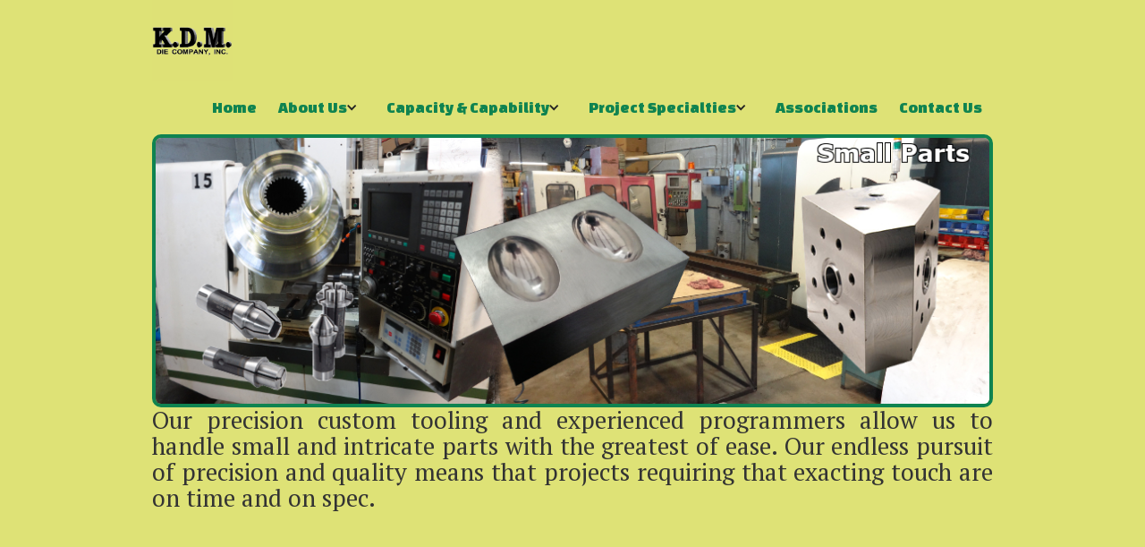

--- FILE ---
content_type: text/html
request_url: http://www.kdmdie.com/small-parts
body_size: 2081
content:
<!DOCTYPE html><!-- This site was created in Webflow. https://webflow.com --><!-- Last Published: Fri Jan 17 2025 17:13:02 GMT+0000 (Coordinated Universal Time) --><html data-wf-domain="www.kdmdie.com" data-wf-page="57e974cf8ac16cb87c87a32f" data-wf-site="56be37da8095816b3e81b292"><head><meta charset="utf-8"/><title>Small Parts</title><meta content="Find out how our high precision milling machines can handle your small part needs." name="description"/><meta content="Small Parts" property="og:title"/><meta content="Find out how our high precision milling machines can handle your small part needs." property="og:description"/><meta content="Small Parts" property="twitter:title"/><meta content="Find out how our high precision milling machines can handle your small part needs." property="twitter:description"/><meta property="og:type" content="website"/><meta content="summary_large_image" name="twitter:card"/><meta content="width=device-width, initial-scale=1" name="viewport"/><meta content="Webflow" name="generator"/><link href="https://cdn.prod.website-files.com/56be37da8095816b3e81b292/css/kdm-die.webflow.bb4786b94.css" rel="stylesheet" type="text/css"/><link href="https://fonts.googleapis.com" rel="preconnect"/><link href="https://fonts.gstatic.com" rel="preconnect" crossorigin="anonymous"/><script src="https://ajax.googleapis.com/ajax/libs/webfont/1.6.26/webfont.js" type="text/javascript"></script><script type="text/javascript">WebFont.load({  google: {    families: ["Great Vibes:400","Changa One:400,400italic","Droid Serif:400,400italic,700,700italic","Bitter:400,700,400italic","PT Serif:400,400italic,700,700italic","Oswald:200,300,400,500,600,700"]  }});</script><script type="text/javascript">!function(o,c){var n=c.documentElement,t=" w-mod-";n.className+=t+"js",("ontouchstart"in o||o.DocumentTouch&&c instanceof DocumentTouch)&&(n.className+=t+"touch")}(window,document);</script><link href="https://cdn.prod.website-files.com/56be37da8095816b3e81b292/576aca4704082ab6075499bf_KDM%20Favicom.jpg" rel="shortcut icon" type="image/x-icon"/><link href="https://cdn.prod.website-files.com/56be37da8095816b3e81b292/576aca961a3a20874de18afc_KDM%20webclip.jpg" rel="apple-touch-icon"/></head><body class="background"><div data-collapse="medium" data-animation="default" data-duration="500" data-easing="ease" data-easing2="ease" role="banner" class="testbar w-nav"><div class="w-container"><a href="/" class="w-nav-brand"><img src="https://cdn.prod.website-files.com/56be37da8095816b3e81b292/578f9fe705b434380f1d861e_KDM%20webclipyellow.jpg" width="90" alt="" class="w-hidden-medium w-hidden-small w-hidden-tiny"/><img src="https://cdn.prod.website-files.com/56be37da8095816b3e81b292/578fa880e9a4e4fd0e2ce4c1_KDM%20LogoGreen.jpg" alt="" class="w-hidden-main"/></a><nav role="navigation" class="testnavmenue w-nav-menu"><a href="/" class="navlink w-nav-link">Home</a><div data-delay="0" data-hover="true" class="w-dropdown"><div class="droptog w-dropdown-toggle"><div class="droplink">About Us</div><div class="w-icon-dropdown-toggle"></div></div><nav class="droplist w-dropdown-list"><a href="/mission-statement" class="dropguts w-dropdown-link">Mission Statement</a><a href="/about" class="dropguts w-dropdown-link">History</a><a href="/quality" class="dropguts w-dropdown-link">Quality</a><a href="/leadership" class="dropguts w-dropdown-link">Leadership</a><a href="/conflict-minerals" class="dropguts w-dropdown-link">Conflict Mineral Policy</a></nav></div><div data-delay="0" data-hover="true" class="w-dropdown"><div class="droptog w-dropdown-toggle"><div class="droplink">Capacity &amp; Capability</div><div class="w-icon-dropdown-toggle"></div></div><nav class="droplist w-dropdown-list"><a href="/capability-capacity" class="dropguts w-dropdown-link">About</a><a href="/small-parts" aria-current="page" class="dropguts w-dropdown-link w--current">Small Parts</a><a href="/medium-parts" class="dropguts w-dropdown-link">Medium Parts</a><a href="/large-parts" class="dropguts w-dropdown-link">Large Parts</a><a href="/grinding" class="dropguts w-dropdown-link">Grinding</a><a href="/inventory-stocking" class="dropguts w-dropdown-link">Inventory Stocking</a></nav></div><div data-delay="0" data-hover="true" class="w-dropdown"><div class="droptog w-dropdown-toggle"><div class="droplink">Project Specialties</div><div class="w-icon-dropdown-toggle"></div></div><nav class="droplist w-dropdown-list"><a href="/heat-exchange" class="dropguts w-dropdown-link">Heat Exchange</a><a href="/forge-die" class="dropguts w-dropdown-link">Forge Dies</a></nav></div><a href="/associations" class="navlink w-nav-link">Associations</a><a href="/contact-us" class="navlink w-nav-link">Contact Us</a></nav><div class="button w-nav-button"><div class="w-icon-nav-menu"></div></div></div></div><div><div class="w-container"><img src="https://cdn.prod.website-files.com/56be37da8095816b3e81b292/57e1920a159cd7aa7e93314b_Small%20parts%20Slide.jpg" alt="" class="border"/><p id="Statement" class="test-statement history">Our precision custom tooling and experienced programmers allow us to handle small and intricate parts with the greatest of ease. Our endless pursuit of precision and quality means that projects requiring that exacting touch are on time and on spec.</p></div></div><script src="https://d3e54v103j8qbb.cloudfront.net/js/jquery-3.5.1.min.dc5e7f18c8.js?site=56be37da8095816b3e81b292" type="text/javascript" integrity="sha256-9/aliU8dGd2tb6OSsuzixeV4y/faTqgFtohetphbbj0=" crossorigin="anonymous"></script><script src="https://cdn.prod.website-files.com/56be37da8095816b3e81b292/js/webflow.083c05fe6d9488dbf2382102e0d8af84.js" type="text/javascript"></script></body></html>

--- FILE ---
content_type: text/css
request_url: https://cdn.prod.website-files.com/56be37da8095816b3e81b292/css/kdm-die.webflow.bb4786b94.css
body_size: 12557
content:
html {
  -webkit-text-size-adjust: 100%;
  -ms-text-size-adjust: 100%;
  font-family: sans-serif;
}

body {
  margin: 0;
}

article, aside, details, figcaption, figure, footer, header, hgroup, main, menu, nav, section, summary {
  display: block;
}

audio, canvas, progress, video {
  vertical-align: baseline;
  display: inline-block;
}

audio:not([controls]) {
  height: 0;
  display: none;
}

[hidden], template {
  display: none;
}

a {
  background-color: #0000;
}

a:active, a:hover {
  outline: 0;
}

abbr[title] {
  border-bottom: 1px dotted;
}

b, strong {
  font-weight: bold;
}

dfn {
  font-style: italic;
}

h1 {
  margin: .67em 0;
  font-size: 2em;
}

mark {
  color: #000;
  background: #ff0;
}

small {
  font-size: 80%;
}

sub, sup {
  vertical-align: baseline;
  font-size: 75%;
  line-height: 0;
  position: relative;
}

sup {
  top: -.5em;
}

sub {
  bottom: -.25em;
}

img {
  border: 0;
}

svg:not(:root) {
  overflow: hidden;
}

hr {
  box-sizing: content-box;
  height: 0;
}

pre {
  overflow: auto;
}

code, kbd, pre, samp {
  font-family: monospace;
  font-size: 1em;
}

button, input, optgroup, select, textarea {
  color: inherit;
  font: inherit;
  margin: 0;
}

button {
  overflow: visible;
}

button, select {
  text-transform: none;
}

button, html input[type="button"], input[type="reset"] {
  -webkit-appearance: button;
  cursor: pointer;
}

button[disabled], html input[disabled] {
  cursor: default;
}

button::-moz-focus-inner, input::-moz-focus-inner {
  border: 0;
  padding: 0;
}

input {
  line-height: normal;
}

input[type="checkbox"], input[type="radio"] {
  box-sizing: border-box;
  padding: 0;
}

input[type="number"]::-webkit-inner-spin-button, input[type="number"]::-webkit-outer-spin-button {
  height: auto;
}

input[type="search"] {
  -webkit-appearance: none;
}

input[type="search"]::-webkit-search-cancel-button, input[type="search"]::-webkit-search-decoration {
  -webkit-appearance: none;
}

legend {
  border: 0;
  padding: 0;
}

textarea {
  overflow: auto;
}

optgroup {
  font-weight: bold;
}

table {
  border-collapse: collapse;
  border-spacing: 0;
}

td, th {
  padding: 0;
}

@font-face {
  font-family: webflow-icons;
  src: url("[data-uri]") format("truetype");
  font-weight: normal;
  font-style: normal;
}

[class^="w-icon-"], [class*=" w-icon-"] {
  speak: none;
  font-variant: normal;
  text-transform: none;
  -webkit-font-smoothing: antialiased;
  -moz-osx-font-smoothing: grayscale;
  font-style: normal;
  font-weight: normal;
  line-height: 1;
  font-family: webflow-icons !important;
}

.w-icon-slider-right:before {
  content: "";
}

.w-icon-slider-left:before {
  content: "";
}

.w-icon-nav-menu:before {
  content: "";
}

.w-icon-arrow-down:before, .w-icon-dropdown-toggle:before {
  content: "";
}

.w-icon-file-upload-remove:before {
  content: "";
}

.w-icon-file-upload-icon:before {
  content: "";
}

* {
  box-sizing: border-box;
}

html {
  height: 100%;
}

body {
  color: #333;
  background-color: #fff;
  min-height: 100%;
  margin: 0;
  font-family: Arial, sans-serif;
  font-size: 14px;
  line-height: 20px;
}

img {
  vertical-align: middle;
  max-width: 100%;
  display: inline-block;
}

html.w-mod-touch * {
  background-attachment: scroll !important;
}

.w-block {
  display: block;
}

.w-inline-block {
  max-width: 100%;
  display: inline-block;
}

.w-clearfix:before, .w-clearfix:after {
  content: " ";
  grid-area: 1 / 1 / 2 / 2;
  display: table;
}

.w-clearfix:after {
  clear: both;
}

.w-hidden {
  display: none;
}

.w-button {
  color: #fff;
  line-height: inherit;
  cursor: pointer;
  background-color: #3898ec;
  border: 0;
  border-radius: 0;
  padding: 9px 15px;
  text-decoration: none;
  display: inline-block;
}

input.w-button {
  -webkit-appearance: button;
}

html[data-w-dynpage] [data-w-cloak] {
  color: #0000 !important;
}

.w-code-block {
  margin: unset;
}

pre.w-code-block code {
  all: inherit;
}

.w-optimization {
  display: contents;
}

.w-webflow-badge, .w-webflow-badge > img {
  box-sizing: unset;
  width: unset;
  height: unset;
  max-height: unset;
  max-width: unset;
  min-height: unset;
  min-width: unset;
  margin: unset;
  padding: unset;
  float: unset;
  clear: unset;
  border: unset;
  border-radius: unset;
  background: unset;
  background-image: unset;
  background-position: unset;
  background-size: unset;
  background-repeat: unset;
  background-origin: unset;
  background-clip: unset;
  background-attachment: unset;
  background-color: unset;
  box-shadow: unset;
  transform: unset;
  direction: unset;
  font-family: unset;
  font-weight: unset;
  color: unset;
  font-size: unset;
  line-height: unset;
  font-style: unset;
  font-variant: unset;
  text-align: unset;
  letter-spacing: unset;
  -webkit-text-decoration: unset;
  text-decoration: unset;
  text-indent: unset;
  text-transform: unset;
  list-style-type: unset;
  text-shadow: unset;
  vertical-align: unset;
  cursor: unset;
  white-space: unset;
  word-break: unset;
  word-spacing: unset;
  word-wrap: unset;
  transition: unset;
}

.w-webflow-badge {
  white-space: nowrap;
  cursor: pointer;
  box-shadow: 0 0 0 1px #0000001a, 0 1px 3px #0000001a;
  visibility: visible !important;
  opacity: 1 !important;
  z-index: 2147483647 !important;
  color: #aaadb0 !important;
  overflow: unset !important;
  background-color: #fff !important;
  border-radius: 3px !important;
  width: auto !important;
  height: auto !important;
  margin: 0 !important;
  padding: 6px !important;
  font-size: 12px !important;
  line-height: 14px !important;
  text-decoration: none !important;
  display: inline-block !important;
  position: fixed !important;
  inset: auto 12px 12px auto !important;
  transform: none !important;
}

.w-webflow-badge > img {
  position: unset;
  visibility: unset !important;
  opacity: 1 !important;
  vertical-align: middle !important;
  display: inline-block !important;
}

h1, h2, h3, h4, h5, h6 {
  margin-bottom: 10px;
  font-weight: bold;
}

h1 {
  margin-top: 20px;
  font-size: 38px;
  line-height: 44px;
}

h2 {
  margin-top: 20px;
  font-size: 32px;
  line-height: 36px;
}

h3 {
  margin-top: 20px;
  font-size: 24px;
  line-height: 30px;
}

h4 {
  margin-top: 10px;
  font-size: 18px;
  line-height: 24px;
}

h5 {
  margin-top: 10px;
  font-size: 14px;
  line-height: 20px;
}

h6 {
  margin-top: 10px;
  font-size: 12px;
  line-height: 18px;
}

p {
  margin-top: 0;
  margin-bottom: 10px;
}

blockquote {
  border-left: 5px solid #e2e2e2;
  margin: 0 0 10px;
  padding: 10px 20px;
  font-size: 18px;
  line-height: 22px;
}

figure {
  margin: 0 0 10px;
}

figcaption {
  text-align: center;
  margin-top: 5px;
}

ul, ol {
  margin-top: 0;
  margin-bottom: 10px;
  padding-left: 40px;
}

.w-list-unstyled {
  padding-left: 0;
  list-style: none;
}

.w-embed:before, .w-embed:after {
  content: " ";
  grid-area: 1 / 1 / 2 / 2;
  display: table;
}

.w-embed:after {
  clear: both;
}

.w-video {
  width: 100%;
  padding: 0;
  position: relative;
}

.w-video iframe, .w-video object, .w-video embed {
  border: none;
  width: 100%;
  height: 100%;
  position: absolute;
  top: 0;
  left: 0;
}

fieldset {
  border: 0;
  margin: 0;
  padding: 0;
}

button, [type="button"], [type="reset"] {
  cursor: pointer;
  -webkit-appearance: button;
  border: 0;
}

.w-form {
  margin: 0 0 15px;
}

.w-form-done {
  text-align: center;
  background-color: #ddd;
  padding: 20px;
  display: none;
}

.w-form-fail {
  background-color: #ffdede;
  margin-top: 10px;
  padding: 10px;
  display: none;
}

label {
  margin-bottom: 5px;
  font-weight: bold;
  display: block;
}

.w-input, .w-select {
  color: #333;
  vertical-align: middle;
  background-color: #fff;
  border: 1px solid #ccc;
  width: 100%;
  height: 38px;
  margin-bottom: 10px;
  padding: 8px 12px;
  font-size: 14px;
  line-height: 1.42857;
  display: block;
}

.w-input::placeholder, .w-select::placeholder {
  color: #999;
}

.w-input:focus, .w-select:focus {
  border-color: #3898ec;
  outline: 0;
}

.w-input[disabled], .w-select[disabled], .w-input[readonly], .w-select[readonly], fieldset[disabled] .w-input, fieldset[disabled] .w-select {
  cursor: not-allowed;
}

.w-input[disabled]:not(.w-input-disabled), .w-select[disabled]:not(.w-input-disabled), .w-input[readonly], .w-select[readonly], fieldset[disabled]:not(.w-input-disabled) .w-input, fieldset[disabled]:not(.w-input-disabled) .w-select {
  background-color: #eee;
}

textarea.w-input, textarea.w-select {
  height: auto;
}

.w-select {
  background-color: #f3f3f3;
}

.w-select[multiple] {
  height: auto;
}

.w-form-label {
  cursor: pointer;
  margin-bottom: 0;
  font-weight: normal;
  display: inline-block;
}

.w-radio {
  margin-bottom: 5px;
  padding-left: 20px;
  display: block;
}

.w-radio:before, .w-radio:after {
  content: " ";
  grid-area: 1 / 1 / 2 / 2;
  display: table;
}

.w-radio:after {
  clear: both;
}

.w-radio-input {
  float: left;
  margin: 3px 0 0 -20px;
  line-height: normal;
}

.w-file-upload {
  margin-bottom: 10px;
  display: block;
}

.w-file-upload-input {
  opacity: 0;
  z-index: -100;
  width: .1px;
  height: .1px;
  position: absolute;
  overflow: hidden;
}

.w-file-upload-default, .w-file-upload-uploading, .w-file-upload-success {
  color: #333;
  display: inline-block;
}

.w-file-upload-error {
  margin-top: 10px;
  display: block;
}

.w-file-upload-default.w-hidden, .w-file-upload-uploading.w-hidden, .w-file-upload-error.w-hidden, .w-file-upload-success.w-hidden {
  display: none;
}

.w-file-upload-uploading-btn {
  cursor: pointer;
  background-color: #fafafa;
  border: 1px solid #ccc;
  margin: 0;
  padding: 8px 12px;
  font-size: 14px;
  font-weight: normal;
  display: flex;
}

.w-file-upload-file {
  background-color: #fafafa;
  border: 1px solid #ccc;
  flex-grow: 1;
  justify-content: space-between;
  margin: 0;
  padding: 8px 9px 8px 11px;
  display: flex;
}

.w-file-upload-file-name {
  font-size: 14px;
  font-weight: normal;
  display: block;
}

.w-file-remove-link {
  cursor: pointer;
  width: auto;
  height: auto;
  margin-top: 3px;
  margin-left: 10px;
  padding: 3px;
  display: block;
}

.w-icon-file-upload-remove {
  margin: auto;
  font-size: 10px;
}

.w-file-upload-error-msg {
  color: #ea384c;
  padding: 2px 0;
  display: inline-block;
}

.w-file-upload-info {
  padding: 0 12px;
  line-height: 38px;
  display: inline-block;
}

.w-file-upload-label {
  cursor: pointer;
  background-color: #fafafa;
  border: 1px solid #ccc;
  margin: 0;
  padding: 8px 12px;
  font-size: 14px;
  font-weight: normal;
  display: inline-block;
}

.w-icon-file-upload-icon, .w-icon-file-upload-uploading {
  width: 20px;
  margin-right: 8px;
  display: inline-block;
}

.w-icon-file-upload-uploading {
  height: 20px;
}

.w-container {
  max-width: 940px;
  margin-left: auto;
  margin-right: auto;
}

.w-container:before, .w-container:after {
  content: " ";
  grid-area: 1 / 1 / 2 / 2;
  display: table;
}

.w-container:after {
  clear: both;
}

.w-container .w-row {
  margin-left: -10px;
  margin-right: -10px;
}

.w-row:before, .w-row:after {
  content: " ";
  grid-area: 1 / 1 / 2 / 2;
  display: table;
}

.w-row:after {
  clear: both;
}

.w-row .w-row {
  margin-left: 0;
  margin-right: 0;
}

.w-col {
  float: left;
  width: 100%;
  min-height: 1px;
  padding-left: 10px;
  padding-right: 10px;
  position: relative;
}

.w-col .w-col {
  padding-left: 0;
  padding-right: 0;
}

.w-col-1 {
  width: 8.33333%;
}

.w-col-2 {
  width: 16.6667%;
}

.w-col-3 {
  width: 25%;
}

.w-col-4 {
  width: 33.3333%;
}

.w-col-5 {
  width: 41.6667%;
}

.w-col-6 {
  width: 50%;
}

.w-col-7 {
  width: 58.3333%;
}

.w-col-8 {
  width: 66.6667%;
}

.w-col-9 {
  width: 75%;
}

.w-col-10 {
  width: 83.3333%;
}

.w-col-11 {
  width: 91.6667%;
}

.w-col-12 {
  width: 100%;
}

.w-hidden-main {
  display: none !important;
}

@media screen and (max-width: 991px) {
  .w-container {
    max-width: 728px;
  }

  .w-hidden-main {
    display: inherit !important;
  }

  .w-hidden-medium {
    display: none !important;
  }

  .w-col-medium-1 {
    width: 8.33333%;
  }

  .w-col-medium-2 {
    width: 16.6667%;
  }

  .w-col-medium-3 {
    width: 25%;
  }

  .w-col-medium-4 {
    width: 33.3333%;
  }

  .w-col-medium-5 {
    width: 41.6667%;
  }

  .w-col-medium-6 {
    width: 50%;
  }

  .w-col-medium-7 {
    width: 58.3333%;
  }

  .w-col-medium-8 {
    width: 66.6667%;
  }

  .w-col-medium-9 {
    width: 75%;
  }

  .w-col-medium-10 {
    width: 83.3333%;
  }

  .w-col-medium-11 {
    width: 91.6667%;
  }

  .w-col-medium-12 {
    width: 100%;
  }

  .w-col-stack {
    width: 100%;
    left: auto;
    right: auto;
  }
}

@media screen and (max-width: 767px) {
  .w-hidden-main, .w-hidden-medium {
    display: inherit !important;
  }

  .w-hidden-small {
    display: none !important;
  }

  .w-row, .w-container .w-row {
    margin-left: 0;
    margin-right: 0;
  }

  .w-col {
    width: 100%;
    left: auto;
    right: auto;
  }

  .w-col-small-1 {
    width: 8.33333%;
  }

  .w-col-small-2 {
    width: 16.6667%;
  }

  .w-col-small-3 {
    width: 25%;
  }

  .w-col-small-4 {
    width: 33.3333%;
  }

  .w-col-small-5 {
    width: 41.6667%;
  }

  .w-col-small-6 {
    width: 50%;
  }

  .w-col-small-7 {
    width: 58.3333%;
  }

  .w-col-small-8 {
    width: 66.6667%;
  }

  .w-col-small-9 {
    width: 75%;
  }

  .w-col-small-10 {
    width: 83.3333%;
  }

  .w-col-small-11 {
    width: 91.6667%;
  }

  .w-col-small-12 {
    width: 100%;
  }
}

@media screen and (max-width: 479px) {
  .w-container {
    max-width: none;
  }

  .w-hidden-main, .w-hidden-medium, .w-hidden-small {
    display: inherit !important;
  }

  .w-hidden-tiny {
    display: none !important;
  }

  .w-col {
    width: 100%;
  }

  .w-col-tiny-1 {
    width: 8.33333%;
  }

  .w-col-tiny-2 {
    width: 16.6667%;
  }

  .w-col-tiny-3 {
    width: 25%;
  }

  .w-col-tiny-4 {
    width: 33.3333%;
  }

  .w-col-tiny-5 {
    width: 41.6667%;
  }

  .w-col-tiny-6 {
    width: 50%;
  }

  .w-col-tiny-7 {
    width: 58.3333%;
  }

  .w-col-tiny-8 {
    width: 66.6667%;
  }

  .w-col-tiny-9 {
    width: 75%;
  }

  .w-col-tiny-10 {
    width: 83.3333%;
  }

  .w-col-tiny-11 {
    width: 91.6667%;
  }

  .w-col-tiny-12 {
    width: 100%;
  }
}

.w-widget {
  position: relative;
}

.w-widget-map {
  width: 100%;
  height: 400px;
}

.w-widget-map label {
  width: auto;
  display: inline;
}

.w-widget-map img {
  max-width: inherit;
}

.w-widget-map .gm-style-iw {
  text-align: center;
}

.w-widget-map .gm-style-iw > button {
  display: none !important;
}

.w-widget-twitter {
  overflow: hidden;
}

.w-widget-twitter-count-shim {
  vertical-align: top;
  text-align: center;
  background: #fff;
  border: 1px solid #758696;
  border-radius: 3px;
  width: 28px;
  height: 20px;
  display: inline-block;
  position: relative;
}

.w-widget-twitter-count-shim * {
  pointer-events: none;
  -webkit-user-select: none;
  user-select: none;
}

.w-widget-twitter-count-shim .w-widget-twitter-count-inner {
  text-align: center;
  color: #999;
  font-family: serif;
  font-size: 15px;
  line-height: 12px;
  position: relative;
}

.w-widget-twitter-count-shim .w-widget-twitter-count-clear {
  display: block;
  position: relative;
}

.w-widget-twitter-count-shim.w--large {
  width: 36px;
  height: 28px;
}

.w-widget-twitter-count-shim.w--large .w-widget-twitter-count-inner {
  font-size: 18px;
  line-height: 18px;
}

.w-widget-twitter-count-shim:not(.w--vertical) {
  margin-left: 5px;
  margin-right: 8px;
}

.w-widget-twitter-count-shim:not(.w--vertical).w--large {
  margin-left: 6px;
}

.w-widget-twitter-count-shim:not(.w--vertical):before, .w-widget-twitter-count-shim:not(.w--vertical):after {
  content: " ";
  pointer-events: none;
  border: solid #0000;
  width: 0;
  height: 0;
  position: absolute;
  top: 50%;
  left: 0;
}

.w-widget-twitter-count-shim:not(.w--vertical):before {
  border-width: 4px;
  border-color: #75869600 #5d6c7b #75869600 #75869600;
  margin-top: -4px;
  margin-left: -9px;
}

.w-widget-twitter-count-shim:not(.w--vertical).w--large:before {
  border-width: 5px;
  margin-top: -5px;
  margin-left: -10px;
}

.w-widget-twitter-count-shim:not(.w--vertical):after {
  border-width: 4px;
  border-color: #fff0 #fff #fff0 #fff0;
  margin-top: -4px;
  margin-left: -8px;
}

.w-widget-twitter-count-shim:not(.w--vertical).w--large:after {
  border-width: 5px;
  margin-top: -5px;
  margin-left: -9px;
}

.w-widget-twitter-count-shim.w--vertical {
  width: 61px;
  height: 33px;
  margin-bottom: 8px;
}

.w-widget-twitter-count-shim.w--vertical:before, .w-widget-twitter-count-shim.w--vertical:after {
  content: " ";
  pointer-events: none;
  border: solid #0000;
  width: 0;
  height: 0;
  position: absolute;
  top: 100%;
  left: 50%;
}

.w-widget-twitter-count-shim.w--vertical:before {
  border-width: 5px;
  border-color: #5d6c7b #75869600 #75869600;
  margin-left: -5px;
}

.w-widget-twitter-count-shim.w--vertical:after {
  border-width: 4px;
  border-color: #fff #fff0 #fff0;
  margin-left: -4px;
}

.w-widget-twitter-count-shim.w--vertical .w-widget-twitter-count-inner {
  font-size: 18px;
  line-height: 22px;
}

.w-widget-twitter-count-shim.w--vertical.w--large {
  width: 76px;
}

.w-background-video {
  color: #fff;
  height: 500px;
  position: relative;
  overflow: hidden;
}

.w-background-video > video {
  object-fit: cover;
  z-index: -100;
  background-position: 50%;
  background-size: cover;
  width: 100%;
  height: 100%;
  margin: auto;
  position: absolute;
  inset: -100%;
}

.w-background-video > video::-webkit-media-controls-start-playback-button {
  -webkit-appearance: none;
  display: none !important;
}

.w-background-video--control {
  background-color: #0000;
  padding: 0;
  position: absolute;
  bottom: 1em;
  right: 1em;
}

.w-background-video--control > [hidden] {
  display: none !important;
}

.w-slider {
  text-align: center;
  clear: both;
  -webkit-tap-highlight-color: #0000;
  tap-highlight-color: #0000;
  background: #ddd;
  height: 300px;
  position: relative;
}

.w-slider-mask {
  z-index: 1;
  white-space: nowrap;
  height: 100%;
  display: block;
  position: relative;
  left: 0;
  right: 0;
  overflow: hidden;
}

.w-slide {
  vertical-align: top;
  white-space: normal;
  text-align: left;
  width: 100%;
  height: 100%;
  display: inline-block;
  position: relative;
}

.w-slider-nav {
  z-index: 2;
  text-align: center;
  -webkit-tap-highlight-color: #0000;
  tap-highlight-color: #0000;
  height: 40px;
  margin: auto;
  padding-top: 10px;
  position: absolute;
  inset: auto 0 0;
}

.w-slider-nav.w-round > div {
  border-radius: 100%;
}

.w-slider-nav.w-num > div {
  font-size: inherit;
  line-height: inherit;
  width: auto;
  height: auto;
  padding: .2em .5em;
}

.w-slider-nav.w-shadow > div {
  box-shadow: 0 0 3px #3336;
}

.w-slider-nav-invert {
  color: #fff;
}

.w-slider-nav-invert > div {
  background-color: #2226;
}

.w-slider-nav-invert > div.w-active {
  background-color: #222;
}

.w-slider-dot {
  cursor: pointer;
  background-color: #fff6;
  width: 1em;
  height: 1em;
  margin: 0 3px .5em;
  transition: background-color .1s, color .1s;
  display: inline-block;
  position: relative;
}

.w-slider-dot.w-active {
  background-color: #fff;
}

.w-slider-dot:focus {
  outline: none;
  box-shadow: 0 0 0 2px #fff;
}

.w-slider-dot:focus.w-active {
  box-shadow: none;
}

.w-slider-arrow-left, .w-slider-arrow-right {
  cursor: pointer;
  color: #fff;
  -webkit-tap-highlight-color: #0000;
  tap-highlight-color: #0000;
  -webkit-user-select: none;
  user-select: none;
  width: 80px;
  margin: auto;
  font-size: 40px;
  position: absolute;
  inset: 0;
  overflow: hidden;
}

.w-slider-arrow-left [class^="w-icon-"], .w-slider-arrow-right [class^="w-icon-"], .w-slider-arrow-left [class*=" w-icon-"], .w-slider-arrow-right [class*=" w-icon-"] {
  position: absolute;
}

.w-slider-arrow-left:focus, .w-slider-arrow-right:focus {
  outline: 0;
}

.w-slider-arrow-left {
  z-index: 3;
  right: auto;
}

.w-slider-arrow-right {
  z-index: 4;
  left: auto;
}

.w-icon-slider-left, .w-icon-slider-right {
  width: 1em;
  height: 1em;
  margin: auto;
  inset: 0;
}

.w-slider-aria-label {
  clip: rect(0 0 0 0);
  border: 0;
  width: 1px;
  height: 1px;
  margin: -1px;
  padding: 0;
  position: absolute;
  overflow: hidden;
}

.w-slider-force-show {
  display: block !important;
}

.w-dropdown {
  text-align: left;
  z-index: 900;
  margin-left: auto;
  margin-right: auto;
  display: inline-block;
  position: relative;
}

.w-dropdown-btn, .w-dropdown-toggle, .w-dropdown-link {
  vertical-align: top;
  color: #222;
  text-align: left;
  white-space: nowrap;
  margin-left: auto;
  margin-right: auto;
  padding: 20px;
  text-decoration: none;
  position: relative;
}

.w-dropdown-toggle {
  -webkit-user-select: none;
  user-select: none;
  cursor: pointer;
  padding-right: 40px;
  display: inline-block;
}

.w-dropdown-toggle:focus {
  outline: 0;
}

.w-icon-dropdown-toggle {
  width: 1em;
  height: 1em;
  margin: auto 20px auto auto;
  position: absolute;
  top: 0;
  bottom: 0;
  right: 0;
}

.w-dropdown-list {
  background: #ddd;
  min-width: 100%;
  display: none;
  position: absolute;
}

.w-dropdown-list.w--open {
  display: block;
}

.w-dropdown-link {
  color: #222;
  padding: 10px 20px;
  display: block;
}

.w-dropdown-link.w--current {
  color: #0082f3;
}

.w-dropdown-link:focus {
  outline: 0;
}

@media screen and (max-width: 767px) {
  .w-nav-brand {
    padding-left: 10px;
  }
}

.w-lightbox-backdrop {
  cursor: auto;
  letter-spacing: normal;
  text-indent: 0;
  text-shadow: none;
  text-transform: none;
  visibility: visible;
  white-space: normal;
  word-break: normal;
  word-spacing: normal;
  word-wrap: normal;
  color: #fff;
  text-align: center;
  z-index: 2000;
  opacity: 0;
  -webkit-user-select: none;
  -moz-user-select: none;
  -webkit-tap-highlight-color: transparent;
  background: #000000e6;
  outline: 0;
  font-family: Helvetica Neue, Helvetica, Ubuntu, Segoe UI, Verdana, sans-serif;
  font-size: 17px;
  font-style: normal;
  font-weight: 300;
  line-height: 1.2;
  list-style: disc;
  position: fixed;
  inset: 0;
  -webkit-transform: translate(0);
}

.w-lightbox-backdrop, .w-lightbox-container {
  -webkit-overflow-scrolling: touch;
  height: 100%;
  overflow: auto;
}

.w-lightbox-content {
  height: 100vh;
  position: relative;
  overflow: hidden;
}

.w-lightbox-view {
  opacity: 0;
  width: 100vw;
  height: 100vh;
  position: absolute;
}

.w-lightbox-view:before {
  content: "";
  height: 100vh;
}

.w-lightbox-group, .w-lightbox-group .w-lightbox-view, .w-lightbox-group .w-lightbox-view:before {
  height: 86vh;
}

.w-lightbox-frame, .w-lightbox-view:before {
  vertical-align: middle;
  display: inline-block;
}

.w-lightbox-figure {
  margin: 0;
  position: relative;
}

.w-lightbox-group .w-lightbox-figure {
  cursor: pointer;
}

.w-lightbox-img {
  width: auto;
  max-width: none;
  height: auto;
}

.w-lightbox-image {
  float: none;
  max-width: 100vw;
  max-height: 100vh;
  display: block;
}

.w-lightbox-group .w-lightbox-image {
  max-height: 86vh;
}

.w-lightbox-caption {
  text-align: left;
  text-overflow: ellipsis;
  white-space: nowrap;
  background: #0006;
  padding: .5em 1em;
  position: absolute;
  bottom: 0;
  left: 0;
  right: 0;
  overflow: hidden;
}

.w-lightbox-embed {
  width: 100%;
  height: 100%;
  position: absolute;
  inset: 0;
}

.w-lightbox-control {
  cursor: pointer;
  background-position: center;
  background-repeat: no-repeat;
  background-size: 24px;
  width: 4em;
  transition: all .3s;
  position: absolute;
  top: 0;
}

.w-lightbox-left {
  background-image: url("[data-uri]");
  display: none;
  bottom: 0;
  left: 0;
}

.w-lightbox-right {
  background-image: url("[data-uri]");
  display: none;
  bottom: 0;
  right: 0;
}

.w-lightbox-close {
  background-image: url("[data-uri]");
  background-size: 18px;
  height: 2.6em;
  right: 0;
}

.w-lightbox-strip {
  white-space: nowrap;
  padding: 0 1vh;
  line-height: 0;
  position: absolute;
  bottom: 0;
  left: 0;
  right: 0;
  overflow: auto hidden;
}

.w-lightbox-item {
  box-sizing: content-box;
  cursor: pointer;
  width: 10vh;
  padding: 2vh 1vh;
  display: inline-block;
  -webkit-transform: translate3d(0, 0, 0);
}

.w-lightbox-active {
  opacity: .3;
}

.w-lightbox-thumbnail {
  background: #222;
  height: 10vh;
  position: relative;
  overflow: hidden;
}

.w-lightbox-thumbnail-image {
  position: absolute;
  top: 0;
  left: 0;
}

.w-lightbox-thumbnail .w-lightbox-tall {
  width: 100%;
  top: 50%;
  transform: translate(0, -50%);
}

.w-lightbox-thumbnail .w-lightbox-wide {
  height: 100%;
  left: 50%;
  transform: translate(-50%);
}

.w-lightbox-spinner {
  box-sizing: border-box;
  border: 5px solid #0006;
  border-radius: 50%;
  width: 40px;
  height: 40px;
  margin-top: -20px;
  margin-left: -20px;
  animation: .8s linear infinite spin;
  position: absolute;
  top: 50%;
  left: 50%;
}

.w-lightbox-spinner:after {
  content: "";
  border: 3px solid #0000;
  border-bottom-color: #fff;
  border-radius: 50%;
  position: absolute;
  inset: -4px;
}

.w-lightbox-hide {
  display: none;
}

.w-lightbox-noscroll {
  overflow: hidden;
}

@media (min-width: 768px) {
  .w-lightbox-content {
    height: 96vh;
    margin-top: 2vh;
  }

  .w-lightbox-view, .w-lightbox-view:before {
    height: 96vh;
  }

  .w-lightbox-group, .w-lightbox-group .w-lightbox-view, .w-lightbox-group .w-lightbox-view:before {
    height: 84vh;
  }

  .w-lightbox-image {
    max-width: 96vw;
    max-height: 96vh;
  }

  .w-lightbox-group .w-lightbox-image {
    max-width: 82.3vw;
    max-height: 84vh;
  }

  .w-lightbox-left, .w-lightbox-right {
    opacity: .5;
    display: block;
  }

  .w-lightbox-close {
    opacity: .8;
  }

  .w-lightbox-control:hover {
    opacity: 1;
  }
}

.w-lightbox-inactive, .w-lightbox-inactive:hover {
  opacity: 0;
}

.w-richtext:before, .w-richtext:after {
  content: " ";
  grid-area: 1 / 1 / 2 / 2;
  display: table;
}

.w-richtext:after {
  clear: both;
}

.w-richtext[contenteditable="true"]:before, .w-richtext[contenteditable="true"]:after {
  white-space: initial;
}

.w-richtext ol, .w-richtext ul {
  overflow: hidden;
}

.w-richtext .w-richtext-figure-selected.w-richtext-figure-type-video div:after, .w-richtext .w-richtext-figure-selected[data-rt-type="video"] div:after, .w-richtext .w-richtext-figure-selected.w-richtext-figure-type-image div, .w-richtext .w-richtext-figure-selected[data-rt-type="image"] div {
  outline: 2px solid #2895f7;
}

.w-richtext figure.w-richtext-figure-type-video > div:after, .w-richtext figure[data-rt-type="video"] > div:after {
  content: "";
  display: none;
  position: absolute;
  inset: 0;
}

.w-richtext figure {
  max-width: 60%;
  position: relative;
}

.w-richtext figure > div:before {
  cursor: default !important;
}

.w-richtext figure img {
  width: 100%;
}

.w-richtext figure figcaption.w-richtext-figcaption-placeholder {
  opacity: .6;
}

.w-richtext figure div {
  color: #0000;
  font-size: 0;
}

.w-richtext figure.w-richtext-figure-type-image, .w-richtext figure[data-rt-type="image"] {
  display: table;
}

.w-richtext figure.w-richtext-figure-type-image > div, .w-richtext figure[data-rt-type="image"] > div {
  display: inline-block;
}

.w-richtext figure.w-richtext-figure-type-image > figcaption, .w-richtext figure[data-rt-type="image"] > figcaption {
  caption-side: bottom;
  display: table-caption;
}

.w-richtext figure.w-richtext-figure-type-video, .w-richtext figure[data-rt-type="video"] {
  width: 60%;
  height: 0;
}

.w-richtext figure.w-richtext-figure-type-video iframe, .w-richtext figure[data-rt-type="video"] iframe {
  width: 100%;
  height: 100%;
  position: absolute;
  top: 0;
  left: 0;
}

.w-richtext figure.w-richtext-figure-type-video > div, .w-richtext figure[data-rt-type="video"] > div {
  width: 100%;
}

.w-richtext figure.w-richtext-align-center {
  clear: both;
  margin-left: auto;
  margin-right: auto;
}

.w-richtext figure.w-richtext-align-center.w-richtext-figure-type-image > div, .w-richtext figure.w-richtext-align-center[data-rt-type="image"] > div {
  max-width: 100%;
}

.w-richtext figure.w-richtext-align-normal {
  clear: both;
}

.w-richtext figure.w-richtext-align-fullwidth {
  text-align: center;
  clear: both;
  width: 100%;
  max-width: 100%;
  margin-left: auto;
  margin-right: auto;
  display: block;
}

.w-richtext figure.w-richtext-align-fullwidth > div {
  padding-bottom: inherit;
  display: inline-block;
}

.w-richtext figure.w-richtext-align-fullwidth > figcaption {
  display: block;
}

.w-richtext figure.w-richtext-align-floatleft {
  float: left;
  clear: none;
  margin-right: 15px;
}

.w-richtext figure.w-richtext-align-floatright {
  float: right;
  clear: none;
  margin-left: 15px;
}

.w-nav {
  z-index: 1000;
  background: #ddd;
  position: relative;
}

.w-nav:before, .w-nav:after {
  content: " ";
  grid-area: 1 / 1 / 2 / 2;
  display: table;
}

.w-nav:after {
  clear: both;
}

.w-nav-brand {
  float: left;
  color: #333;
  text-decoration: none;
  position: relative;
}

.w-nav-link {
  vertical-align: top;
  color: #222;
  text-align: left;
  margin-left: auto;
  margin-right: auto;
  padding: 20px;
  text-decoration: none;
  display: inline-block;
  position: relative;
}

.w-nav-link.w--current {
  color: #0082f3;
}

.w-nav-menu {
  float: right;
  position: relative;
}

[data-nav-menu-open] {
  text-align: center;
  background: #c8c8c8;
  min-width: 200px;
  position: absolute;
  top: 100%;
  left: 0;
  right: 0;
  overflow: visible;
  display: block !important;
}

.w--nav-link-open {
  display: block;
  position: relative;
}

.w-nav-overlay {
  width: 100%;
  display: none;
  position: absolute;
  top: 100%;
  left: 0;
  right: 0;
  overflow: hidden;
}

.w-nav-overlay [data-nav-menu-open] {
  top: 0;
}

.w-nav[data-animation="over-left"] .w-nav-overlay {
  width: auto;
}

.w-nav[data-animation="over-left"] .w-nav-overlay, .w-nav[data-animation="over-left"] [data-nav-menu-open] {
  z-index: 1;
  top: 0;
  right: auto;
}

.w-nav[data-animation="over-right"] .w-nav-overlay {
  width: auto;
}

.w-nav[data-animation="over-right"] .w-nav-overlay, .w-nav[data-animation="over-right"] [data-nav-menu-open] {
  z-index: 1;
  top: 0;
  left: auto;
}

.w-nav-button {
  float: right;
  cursor: pointer;
  -webkit-tap-highlight-color: #0000;
  tap-highlight-color: #0000;
  -webkit-user-select: none;
  user-select: none;
  padding: 18px;
  font-size: 24px;
  display: none;
  position: relative;
}

.w-nav-button:focus {
  outline: 0;
}

.w-nav-button.w--open {
  color: #fff;
  background-color: #c8c8c8;
}

.w-nav[data-collapse="all"] .w-nav-menu {
  display: none;
}

.w-nav[data-collapse="all"] .w-nav-button, .w--nav-dropdown-open, .w--nav-dropdown-toggle-open {
  display: block;
}

.w--nav-dropdown-list-open {
  position: static;
}

@media screen and (max-width: 991px) {
  .w-nav[data-collapse="medium"] .w-nav-menu {
    display: none;
  }

  .w-nav[data-collapse="medium"] .w-nav-button {
    display: block;
  }
}

@media screen and (max-width: 767px) {
  .w-nav[data-collapse="small"] .w-nav-menu {
    display: none;
  }

  .w-nav[data-collapse="small"] .w-nav-button {
    display: block;
  }

  .w-nav-brand {
    padding-left: 10px;
  }
}

@media screen and (max-width: 479px) {
  .w-nav[data-collapse="tiny"] .w-nav-menu {
    display: none;
  }

  .w-nav[data-collapse="tiny"] .w-nav-button {
    display: block;
  }
}

.w-tabs {
  position: relative;
}

.w-tabs:before, .w-tabs:after {
  content: " ";
  grid-area: 1 / 1 / 2 / 2;
  display: table;
}

.w-tabs:after {
  clear: both;
}

.w-tab-menu {
  position: relative;
}

.w-tab-link {
  vertical-align: top;
  text-align: left;
  cursor: pointer;
  color: #222;
  background-color: #ddd;
  padding: 9px 30px;
  text-decoration: none;
  display: inline-block;
  position: relative;
}

.w-tab-link.w--current {
  background-color: #c8c8c8;
}

.w-tab-link:focus {
  outline: 0;
}

.w-tab-content {
  display: block;
  position: relative;
  overflow: hidden;
}

.w-tab-pane {
  display: none;
  position: relative;
}

.w--tab-active {
  display: block;
}

@media screen and (max-width: 479px) {
  .w-tab-link {
    display: block;
  }
}

.w-ix-emptyfix:after {
  content: "";
}

@keyframes spin {
  0% {
    transform: rotate(0);
  }

  100% {
    transform: rotate(360deg);
  }
}

.w-dyn-empty {
  background-color: #ddd;
  padding: 10px;
}

.w-dyn-hide, .w-dyn-bind-empty, .w-condition-invisible {
  display: none !important;
}

.wf-layout-layout {
  display: grid;
}

.w-code-component > * {
  width: 100%;
  height: 100%;
  position: absolute;
  top: 0;
  left: 0;
}

:root {
  --sea-green: #0f8350;
}

a {
  text-decoration: underline;
}

img {
  max-width: 100%;
  display: inline-block;
}

.logo {
  text-align: right;
  font-family: Impact, Haettenschweiler, Franklin Gothic Bold, Charcoal, sans-serif;
}

.experts {
  color: #17863b;
  text-align: center;
  margin-top: 35px;
  font-family: Great Vibes, cursive;
  font-size: 52px;
  font-weight: 700;
}

.grinding {
  margin-top: 1px;
  margin-bottom: 49px;
  font-size: 39px;
  font-weight: 700;
}

.cnc {
  color: #0f8350;
  text-align: center;
  letter-spacing: 2px;
  margin: 30px -50px 29px -58px;
  font-family: Changa One, Impact, sans-serif;
  font-size: 44px;
}

.cnc.mission {
  line-height: 34px;
}

.welcome {
  color: #0f8350;
  text-align: justify;
  background-color: #dee276;
  margin: 15px -115px 12px;
  padding-left: 6px;
  font-size: 27px;
  line-height: 27px;
}

.general {
  margin-left: 0;
}

.slides {
  width: 33.33px;
  margin-left: 37px;
}

.arrow {
  color: #30ac4e;
  margin-left: 0;
  margin-right: 0;
}

.multi-slide {
  background-color: #0000;
  height: 400px;
}

.mask {
  margin-left: 0;
  margin-right: 0;
}

.features {
  background-color: #dee276;
  margin: 13px auto 29px;
  padding-top: 3px;
  padding-bottom: 0;
  font-family: Changa One, Impact, sans-serif;
  font-size: 27px;
  line-height: 30px;
  display: block;
  position: relative;
}

._50-yrs {
  margin-top: 80px;
  margin-bottom: 0;
  margin-left: 116px;
  padding-top: 0;
  padding-bottom: 0;
  padding-left: 0;
  display: block;
}

.quality {
  color: #0f8350;
  text-align: center;
  letter-spacing: 1px;
  margin-top: 0;
  margin-left: auto;
  margin-right: auto;
  padding-top: 10px;
  padding-bottom: 0;
  font-family: Changa One, Impact, sans-serif;
  font-size: 13px;
  font-weight: 100;
  line-height: 14px;
  display: block;
}

.column3 {
  text-align: center;
}

.links {
  background-color: #dee276;
  margin-bottom: 0;
  margin-left: auto;
  margin-right: auto;
  padding-bottom: 0;
  display: block;
  position: relative;
}

.nav {
  float: left;
  color: #0f8350;
  font-family: Impact, Haettenschweiler, Franklin Gothic Bold, Charcoal, sans-serif;
  overflow: visible;
}

.nav.right {
  float: right;
  font-family: Impact, Haettenschweiler, Franklin Gothic Bold, Charcoal, sans-serif;
}

.navbar {
  background-color: #dee276;
  font-size: 27px;
}

.nav-menu {
  float: left;
  margin-bottom: 0;
  padding-right: 20px;
  font-family: Impact, Haettenschweiler, Franklin Gothic Bold, Charcoal, sans-serif;
  position: static;
  top: 0;
  bottom: 0;
  left: 0;
  overflow: visible;
}

.nav-menu.right {
  float: right;
  text-align: right;
  padding-right: 50px;
}

.link-group {
  margin-bottom: 173px;
}

.links-right {
  margin-bottom: 0;
}

._50-years {
  margin-top: -60px;
  margin-bottom: 0;
  padding-top: 33px;
  padding-bottom: 0;
}

.picture {
  float: none;
  background-color: #0098ff;
  max-width: 294%;
  max-height: 1109px;
  margin-left: -279px;
  margin-right: auto;
  padding-left: 0;
  padding-right: 0;
  display: block;
}

.holes {
  margin-left: auto;
  margin-right: auto;
  display: inline;
  position: static;
  overflow: visible;
}

.background {
  background-color: #dee276;
  height: 1px;
}

.test {
  margin-top: -1226px;
}

.blurb {
  color: #fff;
  margin-top: 0;
  margin-bottom: 0;
  padding-top: 0;
  padding-bottom: 0;
  font-size: 63px;
  line-height: 89px;
}

.image {
  margin-left: auto;
  margin-right: auto;
  padding-right: 0;
  display: block;
}

.slide-1 {
  margin-top: 0;
  padding-top: 0;
  padding-bottom: 0;
}

.capability {
  margin-top: 0;
  margin-bottom: 0;
  padding-top: 14px;
  padding-bottom: 0;
  font-family: Changa One, Impact, sans-serif;
  font-size: 27px;
}

.slid-nav {
  margin-top: 0;
  margin-bottom: -90px;
  padding-top: 50px;
  padding-bottom: 0;
}

.stamp {
  padding-top: 58px;
  padding-bottom: 0;
}

.slide-arrow {
  background-image: linear-gradient(#00000024, #00000024);
  margin-left: 39px;
  margin-right: 0;
  padding-left: 0;
  padding-right: 1px;
}

.slide-arrow-left {
  background-image: linear-gradient(#00000024, #00000024);
  margin-left: 0;
  margin-right: 39px;
}

.slideshow-container {
  margin-top: -10px;
}

.topbar {
  background-color: #dee276;
}

.list {
  font-family: Changa One, Impact, sans-serif;
  font-size: 21px;
}

.quality-statement {
  text-align: center;
  font-family: Changa One, Impact, sans-serif;
  display: block;
}

.statement {
  text-align: left;
  margin-left: auto;
  margin-right: auto;
  padding-top: 47px;
  font-family: Changa One, Impact, sans-serif;
  font-size: 27px;
  display: block;
}

.quality-list {
  padding-top: 40px;
  font-family: Droid Serif, serif;
  font-style: normal;
}

.contact-info {
  padding-top: 70px;
}

.navigation-menu {
  padding-top: 115px;
}

.history-heading {
  text-align: center;
  font-family: Changa One, Impact, sans-serif;
}

.history-text {
  text-align: left;
  margin-left: auto;
  margin-right: auto;
  font-family: Changa One, Impact, sans-serif;
  font-size: 27px;
  display: block;
}

.contact-information {
  font-family: Changa One, Impact, sans-serif;
  font-size: 21px;
}

.contact-paragraph {
  text-align: center;
  padding-left: 0;
  padding-right: 0;
  font-family: Impact, Haettenschweiler, Franklin Gothic Bold, Charcoal, sans-serif;
}

.contact-paragraph.email {
  margin-top: 75px;
  margin-right: -5px;
  padding-right: 0;
}

.contact-paragraph.fax {
  margin-left: -50px;
  margin-right: 150px;
}

.contact-paragraph.phone {
  margin-left: 150px;
  margin-right: -50px;
}

.fine-print {
  padding-top: 10px;
  font-family: Changa One, Impact, sans-serif;
  font-size: 21px;
}

.conflict-info {
  font-family: Changa One, Impact, sans-serif;
  font-size: 27px;
}

.conflict-mineral {
  margin-top: 750px;
  margin-bottom: 390px;
}

.conflict-heading {
  text-align: center;
  margin-left: auto;
  margin-right: auto;
  font-family: Changa One, Impact, sans-serif;
  display: block;
}

.list-item {
  padding-top: 22px;
}

.testbar {
  z-index: 1000000000;
  background-color: #dee276;
}

.navlink {
  color: #0f8350;
  padding-left: 12px;
  padding-right: 12px;
  font-family: Changa One, Impact, sans-serif;
  font-size: 18px;
}

.button {
  background-image: url("https://cdn.prod.website-files.com/56be37da8095816b3e81b292/57a0c1e298136b512c3eea01_jaw.jpg");
  background-position: 0 0;
  background-size: 270px 187px;
}

.test-statement {
  text-align: justify;
  font-family: PT Serif, serif;
  font-size: 27px;
  font-weight: 700;
  line-height: 29px;
}

.test-statement.history {
  font-weight: 400;
}

.test-statement.history.heatexchange {
  margin-top: 30px;
}

.test-statement.history.military {
  margin-top: 10px;
  margin-bottom: 0;
}

.test-statement.medical {
  font-weight: 400;
}

.test-quality {
  text-align: center;
  margin-bottom: 20px;
  font-family: Impact, Haettenschweiler, Franklin Gothic Bold, Charcoal, sans-serif;
  font-size: 47px;
}

.test-quality.mission {
  margin-top: 0;
  font-size: 54px;
}

.testquallist {
  margin-left: 30px;
  margin-right: 30px;
  padding-left: 0;
  padding-right: 0;
  font-family: Changa One, Impact, sans-serif;
  font-size: 18px;
  line-height: 25px;
}

.kdm-headings {
  text-align: center;
  font-family: Impact, Haettenschweiler, Franklin Gothic Bold, Charcoal, sans-serif;
  font-size: 47px;
}

.kdm-text-block-sub {
  padding-top: 15px;
  padding-left: 0;
  padding-right: 0;
  font-family: PT Serif, serif;
  font-style: italic;
}

.kdm-text-block-main {
  z-index: 699999;
  clear: both;
  text-align: justify;
  height: auto;
  padding-left: 0;
  padding-right: 0;
  font-family: PT Serif, serif;
  font-size: 27px;
  font-weight: 400;
  line-height: 26px;
  position: relative;
}

.kdm-text-block-main.jawthing {
  margin-top: 25px;
}

.kdm-text-block-main.forgepara {
  margin-top: 20px;
}

.kdm-list {
  margin-left: auto;
  margin-right: auto;
  padding-top: 39px;
  padding-bottom: 0;
  padding-left: 40px;
  font-family: Oswald, sans-serif;
  font-size: 27px;
  line-height: 30px;
  display: block;
}

.kdm-list.forgedie {
  font-size: 18px;
}

.kdm-list.column-right {
  text-align: center;
}

.kdm-list-item {
  margin-top: 17px;
}

.kdm-list-item.bridge {
  text-align: center;
  margin-left: auto;
  margin-right: auto;
  font-size: 27px;
  display: block;
}

.kdm-list-item.column-right {
  text-align: center;
}

.kdm-location-block {
  text-align: center;
  margin-left: 0;
  font-family: Impact, Haettenschweiler, Franklin Gothic Bold, Charcoal, sans-serif;
  font-size: 27px;
  line-height: 26px;
}

.random-call {
  font-family: Impact, Haettenschweiler, Franklin Gothic Bold, Charcoal, sans-serif;
}

.world-zoom {
  text-align: center;
  margin-left: auto;
  margin-right: auto;
  padding-left: 0;
  display: block;
}

.ghost-dude {
  float: left;
  clear: none;
  opacity: .42;
  margin: auto;
  padding-left: 0;
  padding-right: 0;
}

.quality-container {
  background-color: #dee276;
}

.arm {
  float: right;
  margin-top: auto;
  margin-bottom: 0;
  padding-top: 0;
  padding-bottom: 0;
  padding-left: 0;
}

.ball {
  float: right;
  margin-top: 70px;
  margin-left: auto;
  margin-right: 80px;
}

.calipers {
  float: left;
  margin-top: 60px;
  margin-left: 58px;
  margin-right: 45px;
  padding-top: 0;
  padding-right: 0;
  position: static;
  inset: 0;
  overflow: visible;
  transform: rotate(-13deg);
}

.clipboard {
  float: right;
  margin-top: auto;
  margin-right: auto;
}

.micrometers {
  float: right;
  overflow: hidden;
}

.big-calipers {
  float: left;
  text-align: center;
  margin-top: auto;
  margin-left: 175px;
  padding-bottom: 0;
}

.un-flag {
  float: right;
  margin-top: 50px;
}

.us-flag {
  float: left;
  margin-top: 50px;
}

.sublist {
  margin-top: 5px;
  margin-left: 0;
  font-family: PT Serif, serif;
}

.machine {
  float: right;
  margin-top: 40px;
}

.beefy-part {
  max-width: 30%;
  margin-top: 35px;
  margin-left: auto;
  margin-right: auto;
  padding-left: 0;
  display: block;
  overflow: hidden;
  transform: rotate(50deg)skew(-4deg, -4deg);
}

.cover.forge {
  float: right;
  margin-top: 15px;
}

.dome {
  max-width: 226%;
  transform: rotate(270deg);
}

.carl {
  width: auto;
  max-width: 100%;
}

.lightbox {
  float: left;
  text-align: center;
  display: block;
}

.conflict.right {
  float: right;
  margin-top: 75px;
  margin-right: 45px;
}

.conflict.left {
  float: left;
  margin-top: 75px;
  margin-left: 45px;
  margin-right: auto;
}

.kongo {
  margin-left: auto;
  margin-right: auto;
  display: block;
}

.dole {
  text-align: center;
  font-family: PT Serif, serif;
  font-size: 16px;
}

.home {
  background-color: #dee276;
}

.test-home {
  margin-top: 40px;
}

.machine-lables {
  font-size: 23px;
  font-style: normal;
  font-weight: 300;
  line-height: 30px;
}

.baffle {
  margin-top: 75px;
  margin-left: 15px;
  transform: scale(1.31);
}

.dave {
  float: right;
}

.dieblock {
  transform: translate(185px)rotate(37deg)translate(28px, 37px);
}

.skeleton {
  float: right;
  clear: none;
  margin-left: auto;
  margin-right: auto;
  display: block;
}

.jaw {
  float: right;
}

.model-wrapper {
  z-index: 2147483647;
  opacity: 1;
  text-align: center;
  background-color: #dee276;
  height: 100%;
  padding-top: 0;
  display: none;
  position: fixed;
  inset: 0;
  overflow: visible;
}

.popout {
  background-color: #dee276;
  border: 4px #0f8350;
  border-radius: 12px;
  width: 1500px;
  margin-left: auto;
  margin-right: auto;
  padding: 0;
  display: block;
}

.close-link {
  color: #534949;
  background-color: #dee276;
  display: block;
}

.jaw-wrapper {
  z-index: 9999999;
  text-align: center;
  background-color: #00000080;
  background-image: linear-gradient(#00000080, #00000080);
  height: 100%;
  padding-top: 90px;
  display: block;
  position: fixed;
  right: 0;
}

.bonnet {
  float: right;
  transform-style: preserve-3d;
  margin-left: auto;
  margin-right: auto;
  display: block;
}

.wood {
  float: right;
  transform: rotate(-47deg)translate(-46px);
}

.binder {
  float: left;
}

.leadership-center-column {
  text-align: center;
}

.leader-row {
  margin-top: 30px;
}

.glasses {
  float: none;
  transform: scale(1.24)translate(-32px, 37px);
}

.magnifyingglass {
  transform: rotate(10deg)translate(56px, 42px);
}

.tools {
  margin-top: 40px;
  position: relative;
}

.plate {
  float: left;
  transform-style: preserve-3d;
}

.metal-piece {
  margin-left: auto;
  margin-right: auto;
  display: block;
  transform: rotate(90deg)translate(15px, -69px);
}

.channellocks {
  margin-top: 45px;
}

.bracket {
  margin-top: 80px;
}

.tester {
  position: static;
}

.association {
  text-align: center;
  font-family: PT Serif, serif;
  font-weight: 400;
}

.bmna {
  text-align: center;
  margin-left: auto;
  margin-right: auto;
  display: block;
}

.associate-links {
  margin-top: 25px;
}

.largepart {
  text-align: center;
  margin-left: auto;
  margin-right: auto;
  display: block;
}

.front-scrawl {
  margin-top: 0;
  padding-top: 0;
}

.logosplash {
  margin-top: 30px;
}

.droplink {
  color: #0f8350;
  font-family: Changa One, Impact, sans-serif;
  font-size: 18px;
}

.droplink.front {
  font-size: 27px;
}

.droptog {
  padding-left: 12px;
  padding-right: 32px;
}

.droptog.frontpage {
  padding-left: 20px;
  padding-right: 45px;
}

.droplist {
  z-index: 100;
}

.droplist.w--open {
  z-index: 2000000;
  background-color: #dee276;
  border: 4px solid #0f8350;
  border-radius: 12px;
}

.droplist.front {
  z-index: 10000;
}

.droplist.dropright {
  float: left;
}

.droplist.dropright.w--open {
  margin-left: -85px;
  padding-left: 0;
}

.dropguts {
  color: #0f8350;
  background-color: #dee276;
  font-family: Changa One, Impact, sans-serif;
}

.construction {
  color: #0f8350;
  text-align: center;
  letter-spacing: 0;
  font-family: Changa One, Impact, sans-serif;
  font-size: 24px;
}

.box {
  color: #000;
  margin-top: 50px;
  font-family: Bitter, serif;
}

.construction-home-link {
  margin-left: auto;
  margin-right: auto;
  display: block;
}

.worksign {
  margin-top: 50px;
}

.lightthing {
  display: block;
}

.border {
  border: 4px solid #0f8350;
  border-radius: 10px;
  margin-left: auto;
  margin-right: auto;
  display: block;
}

.frontpagedrop {
  z-index: 100;
  padding-right: 45px;
}

.frontpagedrop.w--open {
  z-index: 10000;
}

.frontpagedrop.lower {
  z-index: 100;
  float: left;
}

.superframe {
  z-index: 1000;
}

.jaw-spacer {
  margin-top: 35px;
}

.left-arrow, .right-arrow {
  z-index: 999999;
}

.utility-page-wrap {
  justify-content: center;
  align-items: center;
  width: 100vw;
  max-width: 100%;
  height: 100vh;
  max-height: 100%;
  display: flex;
}

.utility-page-content {
  text-align: center;
  flex-direction: column;
  width: 260px;
  display: flex;
}

.utility-page-form {
  flex-direction: column;
  align-items: stretch;
  display: flex;
}

.column-2 {
  font-family: Great Vibes, cursive;
}

.heading {
  text-align: center;
}

.text-block {
  font-family: Great Vibes, cursive;
  font-size: 45px;
  line-height: 60px;
}

.text-block-2 {
  text-align: right;
  font-size: 45px;
  line-height: 60px;
}

.columns {
  display: none;
}

.html-embed {
  text-align: center;
  justify-content: center;
  margin-left: auto;
  margin-right: auto;
  display: flex;
}

.paragraph {
  text-align: center;
  font-size: 24px;
}

html.w-mod-js [data-ix="modal-wrapper"] {
  opacity: 1;
  display: block;
  transform: scale(1.1);
}

html.w-mod-js [data-ix="title-slide"] {
  opacity: 0;
  transform: translate(-1000px);
}

@media screen and (max-width: 991px) {
  .logo {
    margin-top: 26px;
    margin-bottom: 52px;
    padding-left: 0;
  }

  .cnc {
    font-size: 30px;
  }

  .welcome {
    padding-left: 103px;
    padding-right: 103px;
    font-size: 20px;
  }

  .features {
    margin-top: 0;
    padding-top: 0;
  }

  .links {
    justify-content: center;
    padding-right: 0;
    display: flex;
  }

  .nav {
    background-color: #dee276;
    flex-direction: column;
    flex: none;
    order: 0;
    justify-content: flex-end;
    align-self: baseline;
    margin-left: auto;
    margin-right: auto;
    display: flex;
  }

  .navbar {
    background-color: #dee276;
    justify-content: center;
    margin-left: auto;
    margin-right: auto;
    display: flex;
  }

  .nav-menu {
    float: left;
    clear: both;
    background-color: #dee276;
    flex-flow: wrap;
    order: -1;
    justify-content: flex-start;
    align-items: flex-start;
    margin-top: 0;
    margin-left: 0;
    margin-right: 0;
    padding-top: 0;
    padding-left: 25px;
    padding-right: 25px;
    display: flex;
    position: static;
    left: -71px;
  }

  .link-group {
    justify-content: center;
    display: flex;
  }

  ._50-years {
    padding-top: 0;
  }

  .capability {
    margin: 0 -25px;
    padding: 0;
  }

  .stamp {
    padding-top: 0;
  }

  .nav-top {
    margin-left: auto;
    margin-right: auto;
    display: block;
    position: static;
    left: -125px;
  }

  .list {
    margin-left: -120px;
    margin-right: -120px;
  }

  .quality-statement {
    margin-left: auto;
    margin-right: auto;
    padding-left: 0;
    display: block;
  }

  .statement {
    margin-left: auto;
    margin-right: auto;
    padding-top: 0;
    padding-right: 0;
    display: block;
  }

  .navigation-menu {
    padding-left: 0;
    padding-right: 0;
  }

  .column-1 {
    justify-content: center;
    margin-top: -78px;
    padding-left: 10px;
    display: flex;
  }

  .row {
    flex-direction: column;
    justify-content: space-around;
    display: flex;
  }

  .row-links {
    margin-top: 0;
    margin-left: -400px;
    margin-right: -400px;
    padding-bottom: 0;
    display: flex;
  }

  .dataset {
    padding-left: 0;
  }

  .video {
    margin-top: 35px;
    padding-top: 0;
  }

  .history-heading {
    text-align: center;
    font-family: Changa One, Impact, sans-serif;
  }

  .history-text {
    padding-left: auto;
    padding-right: auto;
    font-family: Changa One, Impact, sans-serif;
    font-size: 27px;
  }

  .contact-information {
    font-size: 15px;
  }

  .history-column, .contact-paragraph {
    margin-left: auto;
    margin-right: auto;
    display: block;
  }

  .contact-paragraph.phone {
    margin-left: 140px;
  }

  .tablet-links {
    margin: 7px auto 0;
    padding-top: 0;
    padding-bottom: 0;
    display: block;
  }

  .tablet-bar {
    color: #0f8350;
    text-align: center;
    font-family: Changa One, Impact, sans-serif;
    font-size: 27px;
  }

  .fine-print {
    text-align: left;
    margin-left: -100px;
    margin-right: -100px;
  }

  .conflict-mineral {
    margin-top: 760px;
    margin-bottom: 240px;
    padding-top: 0;
  }

  .conflict-heading {
    text-align: center;
    font-family: Changa One, Impact, sans-serif;
  }

  .tablet-links-2 {
    color: #0f8350;
    text-align: center;
    margin-top: 15px;
    font-family: Changa One, Impact, sans-serif;
    font-size: 27px;
  }

  .list-item {
    margin-top: 0;
    margin-bottom: 0;
    padding-top: 12px;
  }

  .link.w--current {
    column-count: 6;
    margin-top: 0;
    margin-bottom: 0;
    padding-top: 0;
    padding-bottom: 0;
  }

  .testbar {
    background-color: #0f8350;
    border-left: 0 solid #0f8350;
    margin-top: 0;
    padding-top: 0;
    padding-bottom: 0;
  }

  .testnavmenue {
    background-color: #dee276f7;
    border-bottom: 8px solid #0f8350;
    border-left: 8px solid #0f8350;
    border-right: 8px solid #0f8350;
    border-bottom-right-radius: 8px;
    border-bottom-left-radius: 8px;
  }

  .button {
    background-image: none;
  }

  .button.w--open {
    background-color: #0f8350;
  }

  .test-statement {
    margin-left: 50px;
    margin-right: 50px;
    font-family: PT Serif, serif;
    font-size: 27px;
    line-height: 25px;
  }

  .test-quality {
    text-align: center;
    font-family: Impact, Haettenschweiler, Franklin Gothic Bold, Charcoal, sans-serif;
    line-height: 58px;
  }

  .testquallist {
    margin-left: auto;
    margin-right: 15px;
    padding-left: 40px;
    font-family: Changa One, Impact, sans-serif;
    font-size: 22px;
    display: block;
  }

  .kdm-headings {
    margin-top: 151px;
  }

  .kdm-text-block-sub {
    text-align: justify;
    padding-left: auto;
    padding-right: auto;
  }

  .kdm-text-block-main {
    text-align: justify;
    margin-top: 0;
    margin-left: auto;
    margin-right: auto;
    display: block;
  }

  .kdm-list {
    margin-left: auto;
    margin-right: auto;
    padding-left: 40px;
    display: block;
  }

  .kdm-location-block {
    float: left;
    margin-top: 105px;
    margin-left: -115px;
    line-height: 29px;
  }

  .world-zoom {
    margin-left: -19px;
  }

  .ghost-dude {
    margin-left: -192px;
  }

  .quality-container {
    margin-left: auto;
    margin-right: auto;
    display: block;
    position: static;
    inset: 0;
  }

  .big-calipers {
    margin-top: 0;
    margin-left: 91px;
  }

  .un-flag, .us-flag {
    margin-top: 0;
  }

  .quality-column {
    display: block;
    position: static;
  }

  .machine {
    transform: scale(2)translate(-51px, 51px);
  }

  .carl {
    transform: translate(42px);
  }

  .contact-container {
    margin-top: -133px;
  }

  .capacity-container {
    margin-top: -137px;
  }

  .dave {
    transform: translate(-9px);
  }

  .dieblock {
    margin-left: -449px;
    margin-right: auto;
    display: block;
  }

  .bonnet {
    transform: scale3d(1.3, 1, 1)translate(-40px);
  }

  .glasses {
    margin-left: 30px;
    padding-left: 0;
  }

  .tools {
    margin-top: 50px;
  }

  .plate {
    float: left;
    transform: scale3d(1.5, 1, 1)translate(40px);
  }

  .thing {
    transform: translate(0, 5px);
  }

  .dropguts {
    font-size: 18px;
  }

  .border {
    border-style: none;
    margin-top: 20px;
  }
}

@media screen and (max-width: 767px) {
  .cnc {
    margin-left: -15px;
    margin-right: -23px;
    font-size: 27px;
  }

  .welcome {
    margin-left: -93px;
    margin-right: -90px;
  }

  ._50-yrs {
    margin-left: 481px;
  }

  .links {
    padding-right: 60px;
  }

  .nav {
    flex: 0 auto;
    justify-content: flex-start;
    margin-left: 0;
    margin-right: auto;
    padding-left: 20px;
    padding-right: 20px;
  }

  .nav-menu {
    flex-direction: row;
    flex: 0 auto;
    order: -1;
    place-content: stretch flex-start;
    align-self: center;
    margin-left: -250px;
    margin-right: -318px;
    padding-left: 0;
    padding-right: 0;
  }

  .link-group {
    flex-flow: wrap;
    flex: 0 auto;
    align-items: flex-start;
  }

  .background {
    margin-left: auto;
    margin-right: auto;
    padding-left: 0;
    padding-right: 0;
    display: block;
  }

  .capability {
    margin-left: 0;
    margin-right: 0;
    padding-left: 0;
  }

  .quality-statement {
    margin-left: auto;
    margin-right: auto;
    display: block;
  }

  .statement {
    margin-left: 5px;
    margin-right: 5px;
  }

  .contact-info {
    margin-left: auto;
    padding-top: 0;
  }

  .navigation-menu {
    padding-top: 0;
    padding-left: 0;
  }

  .column-1 {
    margin-top: -73px;
    padding-top: 0;
  }

  .row {
    justify-content: space-around;
    align-items: center;
  }

  .row-links {
    flex-direction: column;
    margin-left: auto;
    margin-right: auto;
    display: block;
  }

  .dataset {
    padding-left: 0;
  }

  .history-text {
    margin-left: auto;
  }

  .history-section {
    margin-left: auto;
    margin-right: auto;
    display: block;
  }

  .contact-information {
    margin-top: 35px;
  }

  .history-column {
    margin-left: auto;
    margin-right: auto;
    display: block;
  }

  .history-row {
    margin-left: -150px;
    margin-right: 420px;
  }

  .contact-paragraph {
    float: left;
  }

  .contact-paragraph.email {
    margin-top: 10px;
  }

  .contact-paragraph.fax {
    margin-left: 0;
    margin-right: 0;
  }

  .contact-paragraph.phone {
    margin-bottom: 0;
    margin-left: 0;
    margin-right: 0;
  }

  .test-statement {
    margin-left: 5px;
    margin-right: 5px;
  }

  .kdm-headings {
    text-align: center;
    margin-top: 0;
    font-family: Impact, Haettenschweiler, Franklin Gothic Bold, Charcoal, sans-serif;
  }

  .kdm-text-block-sub {
    padding-left: 15px;
    padding-right: 15px;
    font-family: Changa One, Impact, sans-serif;
    font-size: 21px;
  }

  .kdm-text-block-main {
    margin-top: 0;
    padding-left: 15px;
    padding-right: 15px;
    font-family: PT Serif, serif;
    font-size: 27px;
  }

  .kdm-location-block {
    margin-top: 0;
    margin-left: 0;
  }

  .world-zoom {
    margin-left: -90px;
    margin-right: auto;
    display: block;
  }

  .big-calipers {
    margin-left: auto;
    margin-right: auto;
    display: block;
  }

  .machine {
    transform: none;
  }

  .contact-container, .capacity-container {
    margin-top: 0;
  }

  .dieblock {
    margin-left: 0;
  }

  .plate {
    transform: none;
  }
}

@media screen and (max-width: 479px) {
  .features {
    margin-top: -12px;
  }

  .links {
    padding-top: 0;
    padding-left: 0;
    padding-right: 0;
  }

  .nav {
    flex: none;
    justify-content: space-between;
    margin-left: auto;
    margin-right: auto;
    padding: 7px 10px 7px 0;
    font-size: 21px;
    display: block;
  }

  .navbar {
    margin-left: 50px;
  }

  .nav-menu {
    flex-direction: row;
    place-content: flex-end space-around;
    margin-top: 0;
    margin-left: -190px;
    margin-right: -110px;
    padding-top: 0;
    padding-left: 0;
    padding-right: 0;
  }

  .link-group {
    flex-wrap: wrap;
  }

  .background {
    padding-left: 0;
    padding-right: 0;
  }

  .slide-2 {
    margin-top: 0;
    padding-top: 0;
  }

  .image {
    margin-top: 18px;
  }

  .capability {
    margin-left: -53px;
    margin-right: -9px;
    padding-left: 0;
    padding-right: 0;
    font-size: 20px;
    display: block;
  }

  .list {
    margin-left: -215px;
    margin-right: -45px;
    padding-right: 0;
    font-size: 15px;
  }

  .quality-statement {
    margin-top: 1px;
    margin-left: auto;
    margin-right: auto;
    font-size: 20px;
    display: block;
  }

  .statement {
    margin-left: 5px;
    margin-right: 5px;
    font-size: 15px;
    display: block;
  }

  .contact-info {
    padding-top: 15px;
    padding-bottom: 0;
  }

  .column-1 {
    flex-flow: row;
    justify-content: flex-start;
    align-items: baseline;
    margin-top: -85px;
    padding-top: 0;
    font-size: 27px;
  }

  .row {
    margin-top: 0;
    margin-bottom: 0;
    padding-top: 0;
    padding-bottom: 0;
  }

  .row-links {
    margin-left: -49px;
    margin-right: 364px;
    padding-left: 0;
  }

  .dataset {
    margin-left: auto;
    margin-right: auto;
    padding-left: 0;
    padding-right: 0;
    display: block;
  }

  .history-text {
    margin-left: -25px;
    margin-right: -35px;
    padding-left: 0;
    padding-right: 0;
    font-size: 15px;
  }

  .history-section {
    font-size: 14px;
  }

  .contact-information {
    font-family: Bitter, serif;
  }

  .contact-paragraph {
    font-family: Changa One, Impact, sans-serif;
  }

  .tablet-links {
    margin-left: -560px;
    padding-left: 0;
    font-size: 15px;
  }

  .tablet-bar {
    padding-left: 0;
    font-size: 15px;
  }

  .fine-print {
    margin-left: -190px;
    margin-right: -40px;
    font-size: 12px;
  }

  .conflict-info {
    font-size: 15px;
  }

  .conflict-mineral {
    margin-bottom: 180px;
    margin-left: -30px;
    margin-right: -30px;
    padding-left: 0;
  }

  .tablet-links-2 {
    margin-left: -560px;
    font-size: 15px;
  }

  .testbar {
    margin-top: 0;
  }

  .test-statement.history.heatexchange {
    text-align: justify;
  }

  .kdm-text-block-sub {
    text-align: center;
    font-size: 14px;
  }

  .kdm-text-block-main {
    text-align: left;
  }

  .kdm-list {
    padding-left: 30px;
  }

  .kdm-list.column-right {
    direction: rtl;
    text-align: justify;
  }

  .tiny-slider {
    margin-top: 0;
    margin-left: auto;
    margin-right: auto;
    padding-top: 0;
    padding-bottom: 0;
    display: block;
  }

  .tiny-slideshow {
    height: 135px;
    padding-bottom: 0;
  }

  .random-call {
    margin-bottom: -41px;
  }

  .machine {
    margin-top: 0;
  }

  .bonnet {
    transform: none;
  }

  .border {
    margin-top: 20px;
  }
}


--- FILE ---
content_type: text/javascript
request_url: https://cdn.prod.website-files.com/56be37da8095816b3e81b292/js/webflow.083c05fe6d9488dbf2382102e0d8af84.js
body_size: 25971
content:

/*!
 * Webflow: Front-end site library
 * @license MIT
 * Inline scripts may access the api using an async handler:
 *   var Webflow = Webflow || [];
 *   Webflow.push(readyFunction);
 */

(()=>{var ge=(n,x)=>()=>(x||n((x={exports:{}}).exports,x),x.exports);var tt=ge(()=>{"use strict";window.tram=function(n){function x(t,a){var c=new f.Bare;return c.init(t,a)}function p(t){return t.replace(/[A-Z]/g,function(a){return"-"+a.toLowerCase()})}function A(t){var a=parseInt(t.slice(1),16),c=a>>16&255,d=a>>8&255,v=255&a;return[c,d,v]}function U(t,a,c){return"#"+(1<<24|t<<16|a<<8|c).toString(16).slice(1)}function L(){}function D(t,a){J("Type warning: Expected: ["+t+"] Got: ["+typeof a+"] "+a)}function z(t,a,c){J("Units do not match ["+t+"]: "+a+", "+c)}function b(t,a,c){if(a!==void 0&&(c=a),t===void 0)return c;var d=c;return ye.test(t)||!Oe.test(t)?d=parseInt(t,10):Oe.test(t)&&(d=1e3*parseFloat(t)),0>d&&(d=0),d===d?d:c}function J(t){E.debug&&window&&window.console.warn(t)}function ne(t){for(var a=-1,c=t?t.length:0,d=[];++a<c;){var v=t[a];v&&d.push(v)}return d}var K=function(t,a,c){function d(ee){return typeof ee=="object"}function v(ee){return typeof ee=="function"}function h(){}function Y(ee,G){function O(){var be=new te;return v(be.init)&&be.init.apply(be,arguments),be}function te(){}G===c&&(G=ee,ee=Object),O.Bare=te;var re,pe=h[t]=ee[t],_e=te[t]=O[t]=new h;return _e.constructor=O,O.mixin=function(be){return te[t]=O[t]=Y(O,be)[t],O},O.open=function(be){if(re={},v(be)?re=be.call(O,_e,pe,O,ee):d(be)&&(re=be),d(re))for(var Be in re)a.call(re,Be)&&(_e[Be]=re[Be]);return v(_e.init)||(_e.init=ee),O},O.open(G)}return Y}("prototype",{}.hasOwnProperty),$={ease:["ease",function(t,a,c,d){var v=(t/=d)*t,h=v*t;return a+c*(-2.75*h*v+11*v*v+-15.5*h+8*v+.25*t)}],"ease-in":["ease-in",function(t,a,c,d){var v=(t/=d)*t,h=v*t;return a+c*(-1*h*v+3*v*v+-3*h+2*v)}],"ease-out":["ease-out",function(t,a,c,d){var v=(t/=d)*t,h=v*t;return a+c*(.3*h*v+-1.6*v*v+2.2*h+-1.8*v+1.9*t)}],"ease-in-out":["ease-in-out",function(t,a,c,d){var v=(t/=d)*t,h=v*t;return a+c*(2*h*v+-5*v*v+2*h+2*v)}],linear:["linear",function(t,a,c,d){return c*t/d+a}],"ease-in-quad":["cubic-bezier(0.550, 0.085, 0.680, 0.530)",function(t,a,c,d){return c*(t/=d)*t+a}],"ease-out-quad":["cubic-bezier(0.250, 0.460, 0.450, 0.940)",function(t,a,c,d){return-c*(t/=d)*(t-2)+a}],"ease-in-out-quad":["cubic-bezier(0.455, 0.030, 0.515, 0.955)",function(t,a,c,d){return(t/=d/2)<1?c/2*t*t+a:-c/2*(--t*(t-2)-1)+a}],"ease-in-cubic":["cubic-bezier(0.550, 0.055, 0.675, 0.190)",function(t,a,c,d){return c*(t/=d)*t*t+a}],"ease-out-cubic":["cubic-bezier(0.215, 0.610, 0.355, 1)",function(t,a,c,d){return c*((t=t/d-1)*t*t+1)+a}],"ease-in-out-cubic":["cubic-bezier(0.645, 0.045, 0.355, 1)",function(t,a,c,d){return(t/=d/2)<1?c/2*t*t*t+a:c/2*((t-=2)*t*t+2)+a}],"ease-in-quart":["cubic-bezier(0.895, 0.030, 0.685, 0.220)",function(t,a,c,d){return c*(t/=d)*t*t*t+a}],"ease-out-quart":["cubic-bezier(0.165, 0.840, 0.440, 1)",function(t,a,c,d){return-c*((t=t/d-1)*t*t*t-1)+a}],"ease-in-out-quart":["cubic-bezier(0.770, 0, 0.175, 1)",function(t,a,c,d){return(t/=d/2)<1?c/2*t*t*t*t+a:-c/2*((t-=2)*t*t*t-2)+a}],"ease-in-quint":["cubic-bezier(0.755, 0.050, 0.855, 0.060)",function(t,a,c,d){return c*(t/=d)*t*t*t*t+a}],"ease-out-quint":["cubic-bezier(0.230, 1, 0.320, 1)",function(t,a,c,d){return c*((t=t/d-1)*t*t*t*t+1)+a}],"ease-in-out-quint":["cubic-bezier(0.860, 0, 0.070, 1)",function(t,a,c,d){return(t/=d/2)<1?c/2*t*t*t*t*t+a:c/2*((t-=2)*t*t*t*t+2)+a}],"ease-in-sine":["cubic-bezier(0.470, 0, 0.745, 0.715)",function(t,a,c,d){return-c*Math.cos(t/d*(Math.PI/2))+c+a}],"ease-out-sine":["cubic-bezier(0.390, 0.575, 0.565, 1)",function(t,a,c,d){return c*Math.sin(t/d*(Math.PI/2))+a}],"ease-in-out-sine":["cubic-bezier(0.445, 0.050, 0.550, 0.950)",function(t,a,c,d){return-c/2*(Math.cos(Math.PI*t/d)-1)+a}],"ease-in-expo":["cubic-bezier(0.950, 0.050, 0.795, 0.035)",function(t,a,c,d){return t===0?a:c*Math.pow(2,10*(t/d-1))+a}],"ease-out-expo":["cubic-bezier(0.190, 1, 0.220, 1)",function(t,a,c,d){return t===d?a+c:c*(-Math.pow(2,-10*t/d)+1)+a}],"ease-in-out-expo":["cubic-bezier(1, 0, 0, 1)",function(t,a,c,d){return t===0?a:t===d?a+c:(t/=d/2)<1?c/2*Math.pow(2,10*(t-1))+a:c/2*(-Math.pow(2,-10*--t)+2)+a}],"ease-in-circ":["cubic-bezier(0.600, 0.040, 0.980, 0.335)",function(t,a,c,d){return-c*(Math.sqrt(1-(t/=d)*t)-1)+a}],"ease-out-circ":["cubic-bezier(0.075, 0.820, 0.165, 1)",function(t,a,c,d){return c*Math.sqrt(1-(t=t/d-1)*t)+a}],"ease-in-out-circ":["cubic-bezier(0.785, 0.135, 0.150, 0.860)",function(t,a,c,d){return(t/=d/2)<1?-c/2*(Math.sqrt(1-t*t)-1)+a:c/2*(Math.sqrt(1-(t-=2)*t)+1)+a}],"ease-in-back":["cubic-bezier(0.600, -0.280, 0.735, 0.045)",function(t,a,c,d,v){return v===void 0&&(v=1.70158),c*(t/=d)*t*((v+1)*t-v)+a}],"ease-out-back":["cubic-bezier(0.175, 0.885, 0.320, 1.275)",function(t,a,c,d,v){return v===void 0&&(v=1.70158),c*((t=t/d-1)*t*((v+1)*t+v)+1)+a}],"ease-in-out-back":["cubic-bezier(0.680, -0.550, 0.265, 1.550)",function(t,a,c,d,v){return v===void 0&&(v=1.70158),(t/=d/2)<1?c/2*t*t*(((v*=1.525)+1)*t-v)+a:c/2*((t-=2)*t*(((v*=1.525)+1)*t+v)+2)+a}]},S={"ease-in-back":"cubic-bezier(0.600, 0, 0.735, 0.045)","ease-out-back":"cubic-bezier(0.175, 0.885, 0.320, 1)","ease-in-out-back":"cubic-bezier(0.680, 0, 0.265, 1)"},V=document,X=window,Q="bkwld-tram",B=/[\-\.0-9]/g,P=/[A-Z]/,C="number",H=/^(rgb|#)/,N=/(em|cm|mm|in|pt|pc|px)$/,j=/(em|cm|mm|in|pt|pc|px|%)$/,ae=/(deg|rad|turn)$/,le="unitless",se=/(all|none) 0s ease 0s/,he=/^(width|height)$/,de=" ",_=V.createElement("a"),m=["Webkit","Moz","O","ms"],k=["-webkit-","-moz-","-o-","-ms-"],M=function(t){if(t in _.style)return{dom:t,css:t};var a,c,d="",v=t.split("-");for(a=0;a<v.length;a++)d+=v[a].charAt(0).toUpperCase()+v[a].slice(1);for(a=0;a<m.length;a++)if(c=m[a]+d,c in _.style)return{dom:c,css:k[a]+t}},I=x.support={bind:Function.prototype.bind,transform:M("transform"),transition:M("transition"),backface:M("backface-visibility"),timing:M("transition-timing-function")};if(I.transition){var g=I.timing.dom;if(_.style[g]=$["ease-in-back"][0],!_.style[g])for(var y in S)$[y][0]=S[y]}var W=x.frame=function(){var t=X.requestAnimationFrame||X.webkitRequestAnimationFrame||X.mozRequestAnimationFrame||X.oRequestAnimationFrame||X.msRequestAnimationFrame;return t&&I.bind?t.bind(X):function(a){X.setTimeout(a,16)}}(),ie=x.now=function(){var t=X.performance,a=t&&(t.now||t.webkitNow||t.msNow||t.mozNow);return a&&I.bind?a.bind(t):Date.now||function(){return+new Date}}(),o=K(function(t){function a(Z,oe){var ve=ne((""+Z).split(de)),ce=ve[0];oe=oe||{};var xe=R[ce];if(!xe)return J("Unsupported property: "+ce);if(!oe.weak||!this.props[ce]){var Ae=xe[0],Ee=this.props[ce];return Ee||(Ee=this.props[ce]=new Ae.Bare),Ee.init(this.$el,ve,xe,oe),Ee}}function c(Z,oe,ve){if(Z){var ce=typeof Z;if(oe||(this.timer&&this.timer.destroy(),this.queue=[],this.active=!1),ce=="number"&&oe)return this.timer=new T({duration:Z,context:this,complete:h}),void(this.active=!0);if(ce=="string"&&oe){switch(Z){case"hide":O.call(this);break;case"stop":Y.call(this);break;case"redraw":te.call(this);break;default:a.call(this,Z,ve&&ve[1])}return h.call(this)}if(ce=="function")return void Z.call(this,this);if(ce=="object"){var xe=0;_e.call(this,Z,function(me,nn){me.span>xe&&(xe=me.span),me.stop(),me.animate(nn)},function(me){"wait"in me&&(xe=b(me.wait,0))}),pe.call(this),xe>0&&(this.timer=new T({duration:xe,context:this}),this.active=!0,oe&&(this.timer.complete=h));var Ae=this,Ee=!1,Xe={};W(function(){_e.call(Ae,Z,function(me){me.active&&(Ee=!0,Xe[me.name]=me.nextStyle)}),Ee&&Ae.$el.css(Xe)})}}}function d(Z){Z=b(Z,0),this.active?this.queue.push({options:Z}):(this.timer=new T({duration:Z,context:this,complete:h}),this.active=!0)}function v(Z){return this.active?(this.queue.push({options:Z,args:arguments}),void(this.timer.complete=h)):J("No active transition timer. Use start() or wait() before then().")}function h(){if(this.timer&&this.timer.destroy(),this.active=!1,this.queue.length){var Z=this.queue.shift();c.call(this,Z.options,!0,Z.args)}}function Y(Z){this.timer&&this.timer.destroy(),this.queue=[],this.active=!1;var oe;typeof Z=="string"?(oe={},oe[Z]=1):oe=typeof Z=="object"&&Z!=null?Z:this.props,_e.call(this,oe,be),pe.call(this)}function ee(Z){Y.call(this,Z),_e.call(this,Z,Be,en)}function G(Z){typeof Z!="string"&&(Z="block"),this.el.style.display=Z}function O(){Y.call(this),this.el.style.display="none"}function te(){this.el.offsetHeight}function re(){Y.call(this),n.removeData(this.el,Q),this.$el=this.el=null}function pe(){var Z,oe,ve=[];this.upstream&&ve.push(this.upstream);for(Z in this.props)oe=this.props[Z],oe.active&&ve.push(oe.string);ve=ve.join(","),this.style!==ve&&(this.style=ve,this.el.style[I.transition.dom]=ve)}function _e(Z,oe,ve){var ce,xe,Ae,Ee,Xe=oe!==be,me={};for(ce in Z)Ae=Z[ce],ce in ue?(me.transform||(me.transform={}),me.transform[ce]=Ae):(P.test(ce)&&(ce=p(ce)),ce in R?me[ce]=Ae:(Ee||(Ee={}),Ee[ce]=Ae));for(ce in me){if(Ae=me[ce],xe=this.props[ce],!xe){if(!Xe)continue;xe=a.call(this,ce)}oe.call(this,xe,Ae)}ve&&Ee&&ve.call(this,Ee)}function be(Z){Z.stop()}function Be(Z,oe){Z.set(oe)}function en(Z){this.$el.css(Z)}function Te(Z,oe){t[Z]=function(){return this.children?tn.call(this,oe,arguments):(this.el&&oe.apply(this,arguments),this)}}function tn(Z,oe){var ve,ce=this.children.length;for(ve=0;ce>ve;ve++)Z.apply(this.children[ve],oe);return this}t.init=function(Z){if(this.$el=n(Z),this.el=this.$el[0],this.props={},this.queue=[],this.style="",this.active=!1,E.keepInherited&&!E.fallback){var oe=w(this.el,"transition");oe&&!se.test(oe)&&(this.upstream=oe)}I.backface&&E.hideBackface&&r(this.el,I.backface.css,"hidden")},Te("add",a),Te("start",c),Te("wait",d),Te("then",v),Te("next",h),Te("stop",Y),Te("set",ee),Te("show",G),Te("hide",O),Te("redraw",te),Te("destroy",re)}),f=K(o,function(t){function a(c,d){var v=n.data(c,Q)||n.data(c,Q,new o.Bare);return v.el||v.init(c),d?v.start(d):v}t.init=function(c,d){var v=n(c);if(!v.length)return this;if(v.length===1)return a(v[0],d);var h=[];return v.each(function(Y,ee){h.push(a(ee,d))}),this.children=h,this}}),i=K(function(t){function a(){var h=this.get();this.update("auto");var Y=this.get();return this.update(h),Y}function c(h,Y,ee){return Y!==void 0&&(ee=Y),h in $?h:ee}function d(h){var Y=/rgba?\((\d+),\s*(\d+),\s*(\d+)/.exec(h);return(Y?U(Y[1],Y[2],Y[3]):h).replace(/#(\w)(\w)(\w)$/,"#$1$1$2$2$3$3")}var v={duration:500,ease:"ease",delay:0};t.init=function(h,Y,ee,G){this.$el=h,this.el=h[0];var O=Y[0];ee[2]&&(O=ee[2]),q[O]&&(O=q[O]),this.name=O,this.type=ee[1],this.duration=b(Y[1],this.duration,v.duration),this.ease=c(Y[2],this.ease,v.ease),this.delay=b(Y[3],this.delay,v.delay),this.span=this.duration+this.delay,this.active=!1,this.nextStyle=null,this.auto=he.test(this.name),this.unit=G.unit||this.unit||E.defaultUnit,this.angle=G.angle||this.angle||E.defaultAngle,E.fallback||G.fallback?this.animate=this.fallback:(this.animate=this.transition,this.string=this.name+de+this.duration+"ms"+(this.ease!="ease"?de+$[this.ease][0]:"")+(this.delay?de+this.delay+"ms":""))},t.set=function(h){h=this.convert(h,this.type),this.update(h),this.redraw()},t.transition=function(h){this.active=!0,h=this.convert(h,this.type),this.auto&&(this.el.style[this.name]=="auto"&&(this.update(this.get()),this.redraw()),h=="auto"&&(h=a.call(this))),this.nextStyle=h},t.fallback=function(h){var Y=this.el.style[this.name]||this.convert(this.get(),this.type);h=this.convert(h,this.type),this.auto&&(Y=="auto"&&(Y=this.convert(this.get(),this.type)),h=="auto"&&(h=a.call(this))),this.tween=new l({from:Y,to:h,duration:this.duration,delay:this.delay,ease:this.ease,update:this.update,context:this})},t.get=function(){return w(this.el,this.name)},t.update=function(h){r(this.el,this.name,h)},t.stop=function(){(this.active||this.nextStyle)&&(this.active=!1,this.nextStyle=null,r(this.el,this.name,this.get()));var h=this.tween;h&&h.context&&h.destroy()},t.convert=function(h,Y){if(h=="auto"&&this.auto)return h;var ee,G=typeof h=="number",O=typeof h=="string";switch(Y){case C:if(G)return h;if(O&&h.replace(B,"")==="")return+h;ee="number(unitless)";break;case H:if(O){if(h===""&&this.original)return this.original;if(Y.test(h))return h.charAt(0)=="#"&&h.length==7?h:d(h)}ee="hex or rgb string";break;case N:if(G)return h+this.unit;if(O&&Y.test(h))return h;ee="number(px) or string(unit)";break;case j:if(G)return h+this.unit;if(O&&Y.test(h))return h;ee="number(px) or string(unit or %)";break;case ae:if(G)return h+this.angle;if(O&&Y.test(h))return h;ee="number(deg) or string(angle)";break;case le:if(G||O&&j.test(h))return h;ee="number(unitless) or string(unit or %)"}return D(ee,h),h},t.redraw=function(){this.el.offsetHeight}}),e=K(i,function(t,a){t.init=function(){a.init.apply(this,arguments),this.original||(this.original=this.convert(this.get(),H))}}),s=K(i,function(t,a){t.init=function(){a.init.apply(this,arguments),this.animate=this.fallback},t.get=function(){return this.$el[this.name]()},t.update=function(c){this.$el[this.name](c)}}),u=K(i,function(t,a){function c(d,v){var h,Y,ee,G,O;for(h in d)G=ue[h],ee=G[0],Y=G[1]||h,O=this.convert(d[h],ee),v.call(this,Y,O,ee)}t.init=function(){a.init.apply(this,arguments),this.current||(this.current={},ue.perspective&&E.perspective&&(this.current.perspective=E.perspective,r(this.el,this.name,this.style(this.current)),this.redraw()))},t.set=function(d){c.call(this,d,function(v,h){this.current[v]=h}),r(this.el,this.name,this.style(this.current)),this.redraw()},t.transition=function(d){var v=this.values(d);this.tween=new F({current:this.current,values:v,duration:this.duration,delay:this.delay,ease:this.ease});var h,Y={};for(h in this.current)Y[h]=h in v?v[h]:this.current[h];this.active=!0,this.nextStyle=this.style(Y)},t.fallback=function(d){var v=this.values(d);this.tween=new F({current:this.current,values:v,duration:this.duration,delay:this.delay,ease:this.ease,update:this.update,context:this})},t.update=function(){r(this.el,this.name,this.style(this.current))},t.style=function(d){var v,h="";for(v in d)h+=v+"("+d[v]+") ";return h},t.values=function(d){var v,h={};return c.call(this,d,function(Y,ee,G){h[Y]=ee,this.current[Y]===void 0&&(v=0,~Y.indexOf("scale")&&(v=1),this.current[Y]=this.convert(v,G))}),h}}),l=K(function(t){function a(O){ee.push(O)===1&&W(c)}function c(){var O,te,re,pe=ee.length;if(pe)for(W(c),te=ie(),O=pe;O--;)re=ee[O],re&&re.render(te)}function d(O){var te,re=n.inArray(O,ee);re>=0&&(te=ee.slice(re+1),ee.length=re,te.length&&(ee=ee.concat(te)))}function v(O){return Math.round(O*G)/G}function h(O,te,re){return U(O[0]+re*(te[0]-O[0]),O[1]+re*(te[1]-O[1]),O[2]+re*(te[2]-O[2]))}var Y={ease:$.ease[1],from:0,to:1};t.init=function(O){this.duration=O.duration||0,this.delay=O.delay||0;var te=O.ease||Y.ease;$[te]&&(te=$[te][1]),typeof te!="function"&&(te=Y.ease),this.ease=te,this.update=O.update||L,this.complete=O.complete||L,this.context=O.context||this,this.name=O.name;var re=O.from,pe=O.to;re===void 0&&(re=Y.from),pe===void 0&&(pe=Y.to),this.unit=O.unit||"",typeof re=="number"&&typeof pe=="number"?(this.begin=re,this.change=pe-re):this.format(pe,re),this.value=this.begin+this.unit,this.start=ie(),O.autoplay!==!1&&this.play()},t.play=function(){this.active||(this.start||(this.start=ie()),this.active=!0,a(this))},t.stop=function(){this.active&&(this.active=!1,d(this))},t.render=function(O){var te,re=O-this.start;if(this.delay){if(re<=this.delay)return;re-=this.delay}if(re<this.duration){var pe=this.ease(re,0,1,this.duration);return te=this.startRGB?h(this.startRGB,this.endRGB,pe):v(this.begin+pe*this.change),this.value=te+this.unit,void this.update.call(this.context,this.value)}te=this.endHex||this.begin+this.change,this.value=te+this.unit,this.update.call(this.context,this.value),this.complete.call(this.context),this.destroy()},t.format=function(O,te){if(te+="",O+="",O.charAt(0)=="#")return this.startRGB=A(te),this.endRGB=A(O),this.endHex=O,this.begin=0,void(this.change=1);if(!this.unit){var re=te.replace(B,""),pe=O.replace(B,"");re!==pe&&z("tween",te,O),this.unit=re}te=parseFloat(te),O=parseFloat(O),this.begin=this.value=te,this.change=O-te},t.destroy=function(){this.stop(),this.context=null,this.ease=this.update=this.complete=L};var ee=[],G=1e3}),T=K(l,function(t){t.init=function(a){this.duration=a.duration||0,this.complete=a.complete||L,this.context=a.context,this.play()},t.render=function(a){var c=a-this.start;c<this.duration||(this.complete.call(this.context),this.destroy())}}),F=K(l,function(t,a){t.init=function(c){this.context=c.context,this.update=c.update,this.tweens=[],this.current=c.current;var d,v;for(d in c.values)v=c.values[d],this.current[d]!==v&&this.tweens.push(new l({name:d,from:this.current[d],to:v,duration:c.duration,delay:c.delay,ease:c.ease,autoplay:!1}));this.play()},t.render=function(c){var d,v,h=this.tweens.length,Y=!1;for(d=h;d--;)v=this.tweens[d],v.context&&(v.render(c),this.current[v.name]=v.value,Y=!0);return Y?void(this.update&&this.update.call(this.context)):this.destroy()},t.destroy=function(){if(a.destroy.call(this),this.tweens){var c,d=this.tweens.length;for(c=d;c--;)this.tweens[c].destroy();this.tweens=null,this.current=null}}}),E=x.config={debug:!1,defaultUnit:"px",defaultAngle:"deg",keepInherited:!1,hideBackface:!1,perspective:"",fallback:!I.transition,agentTests:[]};x.fallback=function(t){if(!I.transition)return E.fallback=!0;E.agentTests.push("("+t+")");var a=new RegExp(E.agentTests.join("|"),"i");E.fallback=a.test(navigator.userAgent)},x.fallback("6.0.[2-5] Safari"),x.tween=function(t){return new l(t)},x.delay=function(t,a,c){return new T({complete:a,duration:t,context:c})},n.fn.tram=function(t){return x.call(null,this,t)};var r=n.style,w=n.css,q={transform:I.transform&&I.transform.css},R={color:[e,H],background:[e,H,"background-color"],"outline-color":[e,H],"border-color":[e,H],"border-top-color":[e,H],"border-right-color":[e,H],"border-bottom-color":[e,H],"border-left-color":[e,H],"border-width":[i,N],"border-top-width":[i,N],"border-right-width":[i,N],"border-bottom-width":[i,N],"border-left-width":[i,N],"border-spacing":[i,N],"letter-spacing":[i,N],margin:[i,N],"margin-top":[i,N],"margin-right":[i,N],"margin-bottom":[i,N],"margin-left":[i,N],padding:[i,N],"padding-top":[i,N],"padding-right":[i,N],"padding-bottom":[i,N],"padding-left":[i,N],"outline-width":[i,N],opacity:[i,C],top:[i,j],right:[i,j],bottom:[i,j],left:[i,j],"font-size":[i,j],"text-indent":[i,j],"word-spacing":[i,j],width:[i,j],"min-width":[i,j],"max-width":[i,j],height:[i,j],"min-height":[i,j],"max-height":[i,j],"line-height":[i,le],"scroll-top":[s,C,"scrollTop"],"scroll-left":[s,C,"scrollLeft"]},ue={};I.transform&&(R.transform=[u],ue={x:[j,"translateX"],y:[j,"translateY"],rotate:[ae],rotateX:[ae],rotateY:[ae],scale:[C],scaleX:[C],scaleY:[C],skew:[ae],skewX:[ae],skewY:[ae]}),I.transform&&I.backface&&(ue.z=[j,"translateZ"],ue.rotateZ=[ae],ue.scaleZ=[C],ue.perspective=[N]);var ye=/ms/,Oe=/s|\./;return n.tram=x}(window.jQuery)});var ft=ge((An,ct)=>{"use strict";var rn=window.$,on=tt()&&rn.tram;ct.exports=function(){var n={};n.VERSION="1.6.0-Webflow";var x={},p=Array.prototype,A=Object.prototype,U=Function.prototype,L=p.push,D=p.slice,z=p.concat,b=A.toString,J=A.hasOwnProperty,ne=p.forEach,K=p.map,$=p.reduce,S=p.reduceRight,V=p.filter,X=p.every,Q=p.some,B=p.indexOf,P=p.lastIndexOf,C=Array.isArray,H=Object.keys,N=U.bind,j=n.each=n.forEach=function(m,k,M){if(m==null)return m;if(ne&&m.forEach===ne)m.forEach(k,M);else if(m.length===+m.length){for(var I=0,g=m.length;I<g;I++)if(k.call(M,m[I],I,m)===x)return}else for(var y=n.keys(m),I=0,g=y.length;I<g;I++)if(k.call(M,m[y[I]],y[I],m)===x)return;return m};n.map=n.collect=function(m,k,M){var I=[];return m==null?I:K&&m.map===K?m.map(k,M):(j(m,function(g,y,W){I.push(k.call(M,g,y,W))}),I)},n.find=n.detect=function(m,k,M){var I;return ae(m,function(g,y,W){if(k.call(M,g,y,W))return I=g,!0}),I},n.filter=n.select=function(m,k,M){var I=[];return m==null?I:V&&m.filter===V?m.filter(k,M):(j(m,function(g,y,W){k.call(M,g,y,W)&&I.push(g)}),I)};var ae=n.some=n.any=function(m,k,M){k||(k=n.identity);var I=!1;return m==null?I:Q&&m.some===Q?m.some(k,M):(j(m,function(g,y,W){if(I||(I=k.call(M,g,y,W)))return x}),!!I)};n.contains=n.include=function(m,k){return m==null?!1:B&&m.indexOf===B?m.indexOf(k)!=-1:ae(m,function(M){return M===k})},n.delay=function(m,k){var M=D.call(arguments,2);return setTimeout(function(){return m.apply(null,M)},k)},n.defer=function(m){return n.delay.apply(n,[m,1].concat(D.call(arguments,1)))},n.throttle=function(m){var k,M,I;return function(){k||(k=!0,M=arguments,I=this,on.frame(function(){k=!1,m.apply(I,M)}))}},n.debounce=function(m,k,M){var I,g,y,W,ie,o=function(){var f=n.now()-W;f<k?I=setTimeout(o,k-f):(I=null,M||(ie=m.apply(y,g),y=g=null))};return function(){y=this,g=arguments,W=n.now();var f=M&&!I;return I||(I=setTimeout(o,k)),f&&(ie=m.apply(y,g),y=g=null),ie}},n.defaults=function(m){if(!n.isObject(m))return m;for(var k=1,M=arguments.length;k<M;k++){var I=arguments[k];for(var g in I)m[g]===void 0&&(m[g]=I[g])}return m},n.keys=function(m){if(!n.isObject(m))return[];if(H)return H(m);var k=[];for(var M in m)n.has(m,M)&&k.push(M);return k},n.has=function(m,k){return J.call(m,k)},n.isObject=function(m){return m===Object(m)},n.now=Date.now||function(){return new Date().getTime()},n.templateSettings={evaluate:/<%([\s\S]+?)%>/g,interpolate:/<%=([\s\S]+?)%>/g,escape:/<%-([\s\S]+?)%>/g};var le=/(.)^/,se={"'":"'","\\":"\\","\r":"r","\n":"n","\u2028":"u2028","\u2029":"u2029"},he=/\\|'|\r|\n|\u2028|\u2029/g,de=function(m){return"\\"+se[m]},_=/^\s*(\w|\$)+\s*$/;return n.template=function(m,k,M){!k&&M&&(k=M),k=n.defaults({},k,n.templateSettings);var I=RegExp([(k.escape||le).source,(k.interpolate||le).source,(k.evaluate||le).source].join("|")+"|$","g"),g=0,y="__p+='";m.replace(I,function(f,i,e,s,u){return y+=m.slice(g,u).replace(he,de),g=u+f.length,i?y+=`'+
((__t=(`+i+`))==null?'':_.escape(__t))+
'`:e?y+=`'+
((__t=(`+e+`))==null?'':__t)+
'`:s&&(y+=`';
`+s+`
__p+='`),f}),y+=`';
`;var W=k.variable;if(W){if(!_.test(W))throw new Error("variable is not a bare identifier: "+W)}else y=`with(obj||{}){
`+y+`}
`,W="obj";y=`var __t,__p='',__j=Array.prototype.join,print=function(){__p+=__j.call(arguments,'');};
`+y+`return __p;
`;var ie;try{ie=new Function(k.variable||"obj","_",y)}catch(f){throw f.source=y,f}var o=function(f){return ie.call(this,f,n)};return o.source="function("+W+`){
`+y+"}",o},n}()});var ke=ge((Ln,yt)=>{"use strict";var fe={},He={},ze=[],rt=window.Webflow||[],Me=window.jQuery,Ce=Me(window),sn=Me(document),Ie=Me.isFunction,Le=fe._=ft(),vt=fe.tram=tt()&&Me.tram,Ye=!1,it=!1;vt.config.hideBackface=!1;vt.config.keepInherited=!0;fe.define=function(n,x,p){He[n]&&pt(He[n]);var A=He[n]=x(Me,Le,p)||{};return ht(A),A};fe.require=function(n){return He[n]};function ht(n){fe.env()&&(Ie(n.design)&&Ce.on("__wf_design",n.design),Ie(n.preview)&&Ce.on("__wf_preview",n.preview)),Ie(n.destroy)&&Ce.on("__wf_destroy",n.destroy),n.ready&&Ie(n.ready)&&an(n)}function an(n){if(Ye){n.ready();return}Le.contains(ze,n.ready)||ze.push(n.ready)}function pt(n){Ie(n.design)&&Ce.off("__wf_design",n.design),Ie(n.preview)&&Ce.off("__wf_preview",n.preview),Ie(n.destroy)&&Ce.off("__wf_destroy",n.destroy),n.ready&&Ie(n.ready)&&un(n)}function un(n){ze=Le.filter(ze,function(x){return x!==n.ready})}fe.push=function(n){if(Ye){Ie(n)&&n();return}rt.push(n)};fe.env=function(n){var x=window.__wf_design,p=typeof x<"u";if(!n)return p;if(n==="design")return p&&x;if(n==="preview")return p&&!x;if(n==="slug")return p&&window.__wf_slug;if(n==="editor")return window.WebflowEditor;if(n==="test")return window.__wf_test;if(n==="frame")return window!==window.top};var Ke=navigator.userAgent.toLowerCase(),mt=fe.env.touch="ontouchstart"in window||window.DocumentTouch&&document instanceof window.DocumentTouch,ln=fe.env.chrome=/chrome/.test(Ke)&&/Google/.test(navigator.vendor)&&parseInt(Ke.match(/chrome\/(\d+)\./)[1],10),cn=fe.env.ios=/(ipod|iphone|ipad)/.test(Ke);fe.env.safari=/safari/.test(Ke)&&!ln&&!cn;var nt;mt&&sn.on("touchstart mousedown",function(n){nt=n.target});fe.validClick=mt?function(n){return n===nt||Me.contains(n,nt)}:function(){return!0};var gt="resize.webflow orientationchange.webflow load.webflow",fn="scroll.webflow "+gt;fe.resize=ot(Ce,gt);fe.scroll=ot(Ce,fn);fe.redraw=ot();function ot(n,x){var p=[],A={};return A.up=Le.throttle(function(U){Le.each(p,function(L){L(U)})}),n&&x&&n.on(x,A.up),A.on=function(U){typeof U=="function"&&(Le.contains(p,U)||p.push(U))},A.off=function(U){if(!arguments.length){p=[];return}p=Le.filter(p,function(L){return L!==U})},A}fe.location=function(n){window.location=n};fe.env()&&(fe.location=function(){});fe.ready=function(){Ye=!0,it?dn():Le.each(ze,dt),Le.each(rt,dt),fe.resize.up()};function dt(n){Ie(n)&&n()}function dn(){it=!1,Le.each(He,ht)}var Ne;fe.load=function(n){Ne.then(n)};function wt(){Ne&&(Ne.reject(),Ce.off("load",Ne.resolve)),Ne=new Me.Deferred,Ce.on("load",Ne.resolve)}fe.destroy=function(n){n=n||{},it=!0,Ce.triggerHandler("__wf_destroy"),n.domready!=null&&(Ye=n.domready),Le.each(He,pt),fe.resize.off(),fe.scroll.off(),fe.redraw.off(),ze=[],rt=[],Ne.state()==="pending"&&wt()};Me(fe.ready);wt();yt.exports=window.Webflow=fe});var Et=ge((Cn,xt)=>{"use strict";var bt=ke();bt.define("brand",xt.exports=function(n){var x={},p=document,A=n("html"),U=n("body"),L=".w-webflow-badge",D=window.location,z=/PhantomJS/i.test(navigator.userAgent),b="fullscreenchange webkitfullscreenchange mozfullscreenchange msfullscreenchange",J;x.ready=function(){var S=A.attr("data-wf-status"),V=A.attr("data-wf-domain")||"";/\.webflow\.io$/i.test(V)&&D.hostname!==V&&(S=!0),S&&!z&&(J=J||K(),$(),setTimeout($,500),n(p).off(b,ne).on(b,ne))};function ne(){var S=p.fullScreen||p.mozFullScreen||p.webkitIsFullScreen||p.msFullscreenElement||!!p.webkitFullscreenElement;n(J).attr("style",S?"display: none !important;":"")}function K(){var S=n('<a class="w-webflow-badge"></a>').attr("href","https://webflow.com?utm_campaign=brandjs"),V=n("<img>").attr("src","https://d3e54v103j8qbb.cloudfront.net/img/webflow-badge-icon-d2.89e12c322e.svg").attr("alt","").css({marginRight:"4px",width:"26px"}),X=n("<img>").attr("src","https://d3e54v103j8qbb.cloudfront.net/img/webflow-badge-text-d2.c82cec3b78.svg").attr("alt","Made in Webflow");return S.append(V,X),S[0]}function $(){var S=U.children(L),V=S.length&&S.get(0)===J,X=bt.env("editor");if(V){X&&S.remove();return}S.length&&S.remove(),X||U.append(J)}return x})});var Ot=ge((Rn,kt)=>{"use strict";var Ue=ke();Ue.define("links",kt.exports=function(n,x){var p={},A=n(window),U,L=Ue.env(),D=window.location,z=document.createElement("a"),b="w--current",J=/index\.(html|php)$/,ne=/\/$/,K,$;p.ready=p.design=p.preview=S;function S(){U=L&&Ue.env("design"),$=Ue.env("slug")||D.pathname||"",Ue.scroll.off(X),K=[];for(var B=document.links,P=0;P<B.length;++P)V(B[P]);K.length&&(Ue.scroll.on(X),X())}function V(B){if(!B.getAttribute("hreflang")){var P=U&&B.getAttribute("href-disabled")||B.getAttribute("href");if(z.href=P,!(P.indexOf(":")>=0)){var C=n(B);if(z.hash.length>1&&z.host+z.pathname===D.host+D.pathname){if(!/^#[a-zA-Z0-9\-\_]+$/.test(z.hash))return;var H=n(z.hash);H.length&&K.push({link:C,sec:H,active:!1});return}if(!(P==="#"||P==="")){var N=z.href===D.href||P===$||J.test(P)&&ne.test($);Q(C,b,N)}}}}function X(){var B=A.scrollTop(),P=A.height();x.each(K,function(C){if(!C.link.attr("hreflang")){var H=C.link,N=C.sec,j=N.offset().top,ae=N.outerHeight(),le=P*.5,se=N.is(":visible")&&j+ae-le>=B&&j+le<=B+P;C.active!==se&&(C.active=se,Q(H,b,se))}})}function Q(B,P,C){var H=B.hasClass(P);C&&H||!C&&!H||(C?B.addClass(P):B.removeClass(P))}return p})});var Tt=ge((Sn,_t)=>{"use strict";var Ge=ke();Ge.define("scroll",_t.exports=function(n){var x={WF_CLICK_EMPTY:"click.wf-empty-link",WF_CLICK_SCROLL:"click.wf-scroll"},p=window.location,A=V()?null:window.history,U=n(window),L=n(document),D=n(document.body),z=window.requestAnimationFrame||window.mozRequestAnimationFrame||window.webkitRequestAnimationFrame||function(_){window.setTimeout(_,15)},b=Ge.env("editor")?".w-editor-body":"body",J="header, "+b+" > .header, "+b+" > .w-nav:not([data-no-scroll])",ne='a[href="#"]',K='a[href*="#"]:not(.w-tab-link):not('+ne+")",$='.wf-force-outline-none[tabindex="-1"]:focus{outline:none;}',S=document.createElement("style");S.appendChild(document.createTextNode($));function V(){try{return!!window.frameElement}catch{return!0}}var X=/^#[a-zA-Z0-9][\w:.-]*$/;function Q(_){return X.test(_.hash)&&_.host+_.pathname===p.host+p.pathname}let B=typeof window.matchMedia=="function"&&window.matchMedia("(prefers-reduced-motion: reduce)");function P(){return document.body.getAttribute("data-wf-scroll-motion")==="none"||B.matches}function C(_,m){var k;switch(m){case"add":k=_.attr("tabindex"),k?_.attr("data-wf-tabindex-swap",k):_.attr("tabindex","-1");break;case"remove":k=_.attr("data-wf-tabindex-swap"),k?(_.attr("tabindex",k),_.removeAttr("data-wf-tabindex-swap")):_.removeAttr("tabindex");break}_.toggleClass("wf-force-outline-none",m==="add")}function H(_){var m=_.currentTarget;if(!(Ge.env("design")||window.$.mobile&&/(?:^|\s)ui-link(?:$|\s)/.test(m.className))){var k=Q(m)?m.hash:"";if(k!==""){var M=n(k);M.length&&(_&&(_.preventDefault(),_.stopPropagation()),N(k,_),window.setTimeout(function(){j(M,function(){C(M,"add"),M.get(0).focus({preventScroll:!0}),C(M,"remove")})},_?0:300))}}}function N(_){if(p.hash!==_&&A&&A.pushState&&!(Ge.env.chrome&&p.protocol==="file:")){var m=A.state&&A.state.hash;m!==_&&A.pushState({hash:_},"",_)}}function j(_,m){var k=U.scrollTop(),M=ae(_);if(k!==M){var I=le(_,k,M),g=Date.now(),y=function(){var W=Date.now()-g;window.scroll(0,se(k,M,W,I)),W<=I?z(y):typeof m=="function"&&m()};z(y)}}function ae(_){var m=n(J),k=m.css("position")==="fixed"?m.outerHeight():0,M=_.offset().top-k;if(_.data("scroll")==="mid"){var I=U.height()-k,g=_.outerHeight();g<I&&(M-=Math.round((I-g)/2))}return M}function le(_,m,k){if(P())return 0;var M=1;return D.add(_).each(function(I,g){var y=parseFloat(g.getAttribute("data-scroll-time"));!isNaN(y)&&y>=0&&(M=y)}),(472.143*Math.log(Math.abs(m-k)+125)-2e3)*M}function se(_,m,k,M){return k>M?m:_+(m-_)*he(k/M)}function he(_){return _<.5?4*_*_*_:(_-1)*(2*_-2)*(2*_-2)+1}function de(){var{WF_CLICK_EMPTY:_,WF_CLICK_SCROLL:m}=x;L.on(m,K,H),L.on(_,ne,function(k){k.preventDefault()}),document.head.insertBefore(S,document.head.firstChild)}return{ready:de}})});var Ct=ge((In,Lt)=>{"use strict";var At=ke();At.define("focus",Lt.exports=function(){var n=[],x=!1;function p(D){x&&(D.preventDefault(),D.stopPropagation(),D.stopImmediatePropagation(),n.unshift(D))}function A(D){var z=D.target,b=z.tagName;return/^a$/i.test(b)&&z.href!=null||/^(button|textarea)$/i.test(b)&&z.disabled!==!0||/^input$/i.test(b)&&/^(button|reset|submit|radio|checkbox)$/i.test(z.type)&&!z.disabled||!/^(button|input|textarea|select|a)$/i.test(b)&&!Number.isNaN(Number.parseFloat(z.tabIndex))||/^audio$/i.test(b)||/^video$/i.test(b)&&z.controls===!0}function U(D){A(D)&&(x=!0,setTimeout(()=>{for(x=!1,D.target.focus();n.length>0;){var z=n.pop();z.target.dispatchEvent(new MouseEvent(z.type,z))}},0))}function L(){typeof document<"u"&&document.body.hasAttribute("data-wf-focus-within")&&At.env.safari&&(document.addEventListener("mousedown",U,!0),document.addEventListener("mouseup",p,!0),document.addEventListener("click",p,!0))}return{ready:L}})});var St=ge((Wn,Rt)=>{"use strict";var vn=ke();vn.define("focus-visible",Rt.exports=function(){function n(p){var A=!0,U=!1,L=null,D={text:!0,search:!0,url:!0,tel:!0,email:!0,password:!0,number:!0,date:!0,month:!0,week:!0,time:!0,datetime:!0,"datetime-local":!0};function z(C){return!!(C&&C!==document&&C.nodeName!=="HTML"&&C.nodeName!=="BODY"&&"classList"in C&&"contains"in C.classList)}function b(C){var H=C.type,N=C.tagName;return!!(N==="INPUT"&&D[H]&&!C.readOnly||N==="TEXTAREA"&&!C.readOnly||C.isContentEditable)}function J(C){C.getAttribute("data-wf-focus-visible")||C.setAttribute("data-wf-focus-visible","true")}function ne(C){C.getAttribute("data-wf-focus-visible")&&C.removeAttribute("data-wf-focus-visible")}function K(C){C.metaKey||C.altKey||C.ctrlKey||(z(p.activeElement)&&J(p.activeElement),A=!0)}function $(){A=!1}function S(C){z(C.target)&&(A||b(C.target))&&J(C.target)}function V(C){z(C.target)&&C.target.hasAttribute("data-wf-focus-visible")&&(U=!0,window.clearTimeout(L),L=window.setTimeout(function(){U=!1},100),ne(C.target))}function X(){document.visibilityState==="hidden"&&(U&&(A=!0),Q())}function Q(){document.addEventListener("mousemove",P),document.addEventListener("mousedown",P),document.addEventListener("mouseup",P),document.addEventListener("pointermove",P),document.addEventListener("pointerdown",P),document.addEventListener("pointerup",P),document.addEventListener("touchmove",P),document.addEventListener("touchstart",P),document.addEventListener("touchend",P)}function B(){document.removeEventListener("mousemove",P),document.removeEventListener("mousedown",P),document.removeEventListener("mouseup",P),document.removeEventListener("pointermove",P),document.removeEventListener("pointerdown",P),document.removeEventListener("pointerup",P),document.removeEventListener("touchmove",P),document.removeEventListener("touchstart",P),document.removeEventListener("touchend",P)}function P(C){C.target.nodeName&&C.target.nodeName.toLowerCase()==="html"||(A=!1,B())}document.addEventListener("keydown",K,!0),document.addEventListener("mousedown",$,!0),document.addEventListener("pointerdown",$,!0),document.addEventListener("touchstart",$,!0),document.addEventListener("visibilitychange",X,!0),Q(),p.addEventListener("focus",S,!0),p.addEventListener("blur",V,!0)}function x(){if(typeof document<"u")try{document.querySelector(":focus-visible")}catch{n(document)}}return{ready:x}})});var Wt=ge((Dn,It)=>{"use strict";var hn=ke();hn.define("touch",It.exports=function(n){var x={},p=window.getSelection;n.event.special.tap={bindType:"click",delegateType:"click"},x.init=function(L){return L=typeof L=="string"?n(L).get(0):L,L?new A(L):null};function A(L){var D=!1,z=!1,b=Math.min(Math.round(window.innerWidth*.04),40),J,ne;L.addEventListener("touchstart",K,!1),L.addEventListener("touchmove",$,!1),L.addEventListener("touchend",S,!1),L.addEventListener("touchcancel",V,!1),L.addEventListener("mousedown",K,!1),L.addEventListener("mousemove",$,!1),L.addEventListener("mouseup",S,!1),L.addEventListener("mouseout",V,!1);function K(Q){var B=Q.touches;B&&B.length>1||(D=!0,B?(z=!0,J=B[0].clientX):J=Q.clientX,ne=J)}function $(Q){if(D){if(z&&Q.type==="mousemove"){Q.preventDefault(),Q.stopPropagation();return}var B=Q.touches,P=B?B[0].clientX:Q.clientX,C=P-ne;ne=P,Math.abs(C)>b&&p&&String(p())===""&&(U("swipe",Q,{direction:C>0?"right":"left"}),V())}}function S(Q){if(D&&(D=!1,z&&Q.type==="mouseup")){Q.preventDefault(),Q.stopPropagation(),z=!1;return}}function V(){D=!1}function X(){L.removeEventListener("touchstart",K,!1),L.removeEventListener("touchmove",$,!1),L.removeEventListener("touchend",S,!1),L.removeEventListener("touchcancel",V,!1),L.removeEventListener("mousedown",K,!1),L.removeEventListener("mousemove",$,!1),L.removeEventListener("mouseup",S,!1),L.removeEventListener("mouseout",V,!1),L=null}this.destroy=X}function U(L,D,z){var b=n.Event(L,{originalEvent:D});n(D.target).trigger(b,z)}return x.instance=x.init(document),x})});var Mt=ge((Mn,Dt)=>{"use strict";var st=ke();st.define("edit",Dt.exports=function(n,x,p){if(p=p||{},(st.env("test")||st.env("frame"))&&!p.fixture&&!pn())return{exit:1};var A={},U=n(window),L=n(document.documentElement),D=document.location,z="hashchange",b,J=p.load||$,ne=!1;try{ne=localStorage&&localStorage.getItem&&localStorage.getItem("WebflowEditor")}catch{}ne?J():D.search?(/[?&](edit)(?:[=&?]|$)/.test(D.search)||/\?edit$/.test(D.href))&&J():U.on(z,K).triggerHandler(z);function K(){b||/\?edit/.test(D.hash)&&J()}function $(){b=!0,window.WebflowEditor=!0,U.off(z,K),P(function(H){n.ajax({url:B("https://editor-api.webflow.com/api/editor/view"),data:{siteId:L.attr("data-wf-site")},xhrFields:{withCredentials:!0},dataType:"json",crossDomain:!0,success:S(H)})})}function S(H){return function(N){if(!N){console.error("Could not load editor data");return}N.thirdPartyCookiesSupported=H,V(Q(N.scriptPath),function(){window.WebflowEditor(N)})}}function V(H,N){n.ajax({type:"GET",url:H,dataType:"script",cache:!0}).then(N,X)}function X(H,N,j){throw console.error("Could not load editor script: "+N),j}function Q(H){return H.indexOf("//")>=0?H:B("https://editor-api.webflow.com"+H)}function B(H){return H.replace(/([^:])\/\//g,"$1/")}function P(H){var N=window.document.createElement("iframe");N.src="https://webflow.com/site/third-party-cookie-check.html",N.style.display="none",N.sandbox="allow-scripts allow-same-origin";var j=function(ae){ae.data==="WF_third_party_cookies_unsupported"?(C(N,j),H(!1)):ae.data==="WF_third_party_cookies_supported"&&(C(N,j),H(!0))};N.onerror=function(){C(N,j),H(!1)},window.addEventListener("message",j,!1),window.document.body.appendChild(N)}function C(H,N){window.removeEventListener("message",N,!1),H.remove()}return A});function pn(){try{return window.top.__Cypress__}catch{return!1}}});var je=ge((Fn,Pt)=>{"use strict";var at=window.jQuery,We={},Ve=[],Ft=".w-ix",Ze={reset:function(n,x){x.__wf_intro=null},intro:function(n,x){x.__wf_intro||(x.__wf_intro=!0,at(x).triggerHandler(We.types.INTRO))},outro:function(n,x){x.__wf_intro&&(x.__wf_intro=null,at(x).triggerHandler(We.types.OUTRO))}};We.triggers={};We.types={INTRO:"w-ix-intro"+Ft,OUTRO:"w-ix-outro"+Ft};We.init=function(){for(var n=Ve.length,x=0;x<n;x++){var p=Ve[x];p[0](0,p[1])}Ve=[],at.extend(We.triggers,Ze)};We.async=function(){for(var n in Ze){var x=Ze[n];Ze.hasOwnProperty(n)&&(We.triggers[n]=function(p,A){Ve.push([x,A])})}};We.async();Pt.exports=We});var qt=ge((Pn,Nt)=>{"use strict";var Re=ke(),Qe=je();Re.define("ix",Nt.exports=function(n,x){var p={},A,U=n(window),L=".w-ix",D=n.tram,z=Re.env,b=z(),J=z.chrome&&z.chrome<35,ne="none 0s ease 0s",K=n(),$={},S=[],V=[],X=[],Q,B=1,P={tabs:".w-tab-link, .w-tab-pane",dropdown:".w-dropdown",slider:".w-slide",navbar:".w-nav"};p.init=function(g){setTimeout(function(){C(g)},1)},p.preview=function(){A=!1,B=100,setTimeout(function(){C(window.__wf_ix)},1)},p.design=function(){A=!0,p.destroy()},p.destroy=function(){Q=!0,K.each(le),Re.scroll.off(se),Qe.async(),S=[],V=[],X=[]},p.ready=function(){if(b)return z("design")?p.design():p.preview();$&&Q&&(Q=!1,H())},p.run=_,p.style=b?k:M;function C(g){g&&($={},x.each(g,function(y){$[y.slug]=y.value}),H())}function H(){N(),Qe.init(),Re.redraw.up()}function N(){var g=n("[data-ix]");g.length&&(g.each(le),g.each(j),S.length&&(Re.scroll.on(se),setTimeout(se,1)),V.length&&Re.load(he),X.length&&setTimeout(de,B))}function j(g,y){var W=n(y),ie=W.attr("data-ix"),o=$[ie];if(o){var f=o.triggers;f&&(p.style(W,o.style),x.each(f,function(i){var e={},s=i.type,u=i.stepsB&&i.stepsB.length;function l(){_(i,W,{group:"A"})}function T(){_(i,W,{group:"B"})}if(s==="load"){i.preload&&!b?V.push(l):X.push(l);return}if(s==="click"){W.on("click"+L,function(r){Re.validClick(r.currentTarget)&&(W.attr("href")==="#"&&r.preventDefault(),_(i,W,{group:e.clicked?"B":"A"}),u&&(e.clicked=!e.clicked))}),K=K.add(W);return}if(s==="hover"){W.on("mouseenter"+L,l),W.on("mouseleave"+L,T),K=K.add(W);return}if(s==="scroll"){S.push({el:W,trigger:i,state:{active:!1},offsetTop:ae(i.offsetTop),offsetBot:ae(i.offsetBot)});return}var F=P[s];if(F){var E=W.closest(F);E.on(Qe.types.INTRO,l).on(Qe.types.OUTRO,T),K=K.add(E);return}}))}}function ae(g){if(!g)return 0;g=String(g);var y=parseInt(g,10);return y!==y?0:(g.indexOf("%")>0&&(y/=100,y>=1&&(y=.999)),y)}function le(g,y){n(y).off(L)}function se(){for(var g=U.scrollTop(),y=U.height(),W=S.length,ie=0;ie<W;ie++){var o=S[ie],f=o.el,i=o.trigger,e=i.stepsB&&i.stepsB.length,s=o.state,u=f.offset().top,l=f.outerHeight(),T=o.offsetTop,F=o.offsetBot;T<1&&T>0&&(T*=y),F<1&&F>0&&(F*=y);var E=u+l-T>=g&&u+F<=g+y;E!==s.active&&(E===!1&&!e||(s.active=E,_(i,f,{group:E?"A":"B"})))}}function he(){for(var g=V.length,y=0;y<g;y++)V[y]()}function de(){for(var g=X.length,y=0;y<g;y++)X[y]()}function _(g,y,W,ie){W=W||{};var o=W.done,f=g.preserve3d;if(A&&!W.force)return;var i=W.group||"A",e=g["loop"+i],s=g["steps"+i];if(!s||!s.length)return;if(s.length<2&&(e=!1),!ie){var u=g.selector;u&&(g.descend?y=y.find(u):g.siblings?y=y.siblings(u):y=n(u),b&&y.attr("data-ix-affect",1)),J&&y.addClass("w-ix-emptyfix"),f&&y.css("transform-style","preserve-3d")}for(var l=D(y),T={omit3d:!f},F=0;F<s.length;F++)m(l,s[F],T);function E(){if(e)return _(g,y,W,!0);T.width==="auto"&&l.set({width:"auto"}),T.height==="auto"&&l.set({height:"auto"}),o&&o()}T.start?l.then(E):E()}function m(g,y,W){var ie="add",o="start";W.start&&(ie=o="then");var f=y.transition;if(f){f=f.split(",");for(var i=0;i<f.length;i++){var e=f[i];g[ie](e)}}var s=I(y,W)||{};if(s.width!=null&&(W.width=s.width),s.height!=null&&(W.height=s.height),f==null){W.start?g.then(function(){var T=this.queue;this.set(s),s.display&&(g.redraw(),Re.redraw.up()),this.queue=T,this.next()}):(g.set(s),s.display&&(g.redraw(),Re.redraw.up()));var u=s.wait;u!=null&&(g.wait(u),W.start=!0)}else{if(s.display){var l=s.display;delete s.display,W.start?g.then(function(){var T=this.queue;this.set({display:l}).redraw(),Re.redraw.up(),this.queue=T,this.next()}):(g.set({display:l}).redraw(),Re.redraw.up())}g[o](s),W.start=!0}}function k(g,y){var W=D(g);if(!n.isEmptyObject(y)){g.css("transition","");var ie=g.css("transition");ie===ne&&(ie=W.upstream=null),W.upstream=ne,W.set(I(y)),W.upstream=ie}}function M(g,y){D(g).set(I(y))}function I(g,y){var W=y&&y.omit3d,ie={},o=!1;for(var f in g)f!=="transition"&&f!=="keysort"&&(W&&(f==="z"||f==="rotateX"||f==="rotateY"||f==="scaleZ")||(ie[f]=g[f],o=!0));return o?ie:null}return p})});var $e=ge((Nn,Ut)=>{"use strict";var ut=je();function Ht(n,x){var p=document.createEvent("CustomEvent");p.initCustomEvent(x,!0,!0,null),n.dispatchEvent(p)}var mn=window.jQuery,Je={},zt=".w-ix",gn={reset:function(n,x){ut.triggers.reset(n,x)},intro:function(n,x){ut.triggers.intro(n,x),Ht(x,"COMPONENT_ACTIVE")},outro:function(n,x){ut.triggers.outro(n,x),Ht(x,"COMPONENT_INACTIVE")}};Je.triggers={};Je.types={INTRO:"w-ix-intro"+zt,OUTRO:"w-ix-outro"+zt};mn.extend(Je.triggers,gn);Ut.exports=Je});var Xt=ge((qn,Bt)=>{"use strict";var Fe=ke(),wn=$e(),we={ARROW_LEFT:37,ARROW_UP:38,ARROW_RIGHT:39,ARROW_DOWN:40,ESCAPE:27,SPACE:32,ENTER:13,HOME:36,END:35};Fe.define("navbar",Bt.exports=function(n,x){var p={},A=n.tram,U=n(window),L=n(document),D=x.debounce,z,b,J,ne,K=Fe.env(),$='<div class="w-nav-overlay" data-wf-ignore />',S=".w-nav",V="w--open",X="w--nav-dropdown-open",Q="w--nav-dropdown-toggle-open",B="w--nav-dropdown-list-open",P="w--nav-link-open",C=wn.triggers,H=n();p.ready=p.design=p.preview=N,p.destroy=function(){H=n(),j(),b&&b.length&&b.each(he)};function N(){J=K&&Fe.env("design"),ne=Fe.env("editor"),z=n(document.body),b=L.find(S),b.length&&(b.each(se),j(),ae())}function j(){Fe.resize.off(le)}function ae(){Fe.resize.on(le)}function le(){b.each(i)}function se(r,w){var q=n(w),R=n.data(w,S);R||(R=n.data(w,S,{open:!1,el:q,config:{},selectedIdx:-1})),R.menu=q.find(".w-nav-menu"),R.links=R.menu.find(".w-nav-link"),R.dropdowns=R.menu.find(".w-dropdown"),R.dropdownToggle=R.menu.find(".w-dropdown-toggle"),R.dropdownList=R.menu.find(".w-dropdown-list"),R.button=q.find(".w-nav-button"),R.container=q.find(".w-container"),R.overlayContainerId="w-nav-overlay-"+r,R.outside=o(R);var ue=q.find(".w-nav-brand");ue&&ue.attr("href")==="/"&&ue.attr("aria-label")==null&&ue.attr("aria-label","home"),R.button.attr("style","-webkit-user-select: text;"),R.button.attr("aria-label")==null&&R.button.attr("aria-label","menu"),R.button.attr("role","button"),R.button.attr("tabindex","0"),R.button.attr("aria-controls",R.overlayContainerId),R.button.attr("aria-haspopup","menu"),R.button.attr("aria-expanded","false"),R.el.off(S),R.button.off(S),R.menu.off(S),m(R),J?(de(R),R.el.on("setting"+S,k(R))):(_(R),R.button.on("click"+S,W(R)),R.menu.on("click"+S,"a",ie(R)),R.button.on("keydown"+S,M(R)),R.el.on("keydown"+S,I(R))),i(r,w)}function he(r,w){var q=n.data(w,S);q&&(de(q),n.removeData(w,S))}function de(r){r.overlay&&(E(r,!0),r.overlay.remove(),r.overlay=null)}function _(r){r.overlay||(r.overlay=n($).appendTo(r.el),r.overlay.attr("id",r.overlayContainerId),r.parent=r.menu.parent(),E(r,!0))}function m(r){var w={},q=r.config||{},R=w.animation=r.el.attr("data-animation")||"default";w.animOver=/^over/.test(R),w.animDirect=/left$/.test(R)?-1:1,q.animation!==R&&r.open&&x.defer(y,r),w.easing=r.el.attr("data-easing")||"ease",w.easing2=r.el.attr("data-easing2")||"ease";var ue=r.el.attr("data-duration");w.duration=ue!=null?Number(ue):400,w.docHeight=r.el.attr("data-doc-height"),r.config=w}function k(r){return function(w,q){q=q||{};var R=U.width();m(r),q.open===!0&&T(r,!0),q.open===!1&&E(r,!0),r.open&&x.defer(function(){R!==U.width()&&y(r)})}}function M(r){return function(w){switch(w.keyCode){case we.SPACE:case we.ENTER:return W(r)(),w.preventDefault(),w.stopPropagation();case we.ESCAPE:return E(r),w.preventDefault(),w.stopPropagation();case we.ARROW_RIGHT:case we.ARROW_DOWN:case we.HOME:case we.END:return r.open?(w.keyCode===we.END?r.selectedIdx=r.links.length-1:r.selectedIdx=0,g(r),w.preventDefault(),w.stopPropagation()):(w.preventDefault(),w.stopPropagation())}}}function I(r){return function(w){if(r.open)switch(r.selectedIdx=r.links.index(document.activeElement),w.keyCode){case we.HOME:case we.END:return w.keyCode===we.END?r.selectedIdx=r.links.length-1:r.selectedIdx=0,g(r),w.preventDefault(),w.stopPropagation();case we.ESCAPE:return E(r),r.button.focus(),w.preventDefault(),w.stopPropagation();case we.ARROW_LEFT:case we.ARROW_UP:return r.selectedIdx=Math.max(-1,r.selectedIdx-1),g(r),w.preventDefault(),w.stopPropagation();case we.ARROW_RIGHT:case we.ARROW_DOWN:return r.selectedIdx=Math.min(r.links.length-1,r.selectedIdx+1),g(r),w.preventDefault(),w.stopPropagation()}}}function g(r){if(r.links[r.selectedIdx]){var w=r.links[r.selectedIdx];w.focus(),ie(w)}}function y(r){r.open&&(E(r,!0),T(r,!0))}function W(r){return D(function(){r.open?E(r):T(r)})}function ie(r){return function(w){var q=n(this),R=q.attr("href");if(!Fe.validClick(w.currentTarget)){w.preventDefault();return}R&&R.indexOf("#")===0&&r.open&&E(r)}}function o(r){return r.outside&&L.off("click"+S,r.outside),function(w){var q=n(w.target);ne&&q.closest(".w-editor-bem-EditorOverlay").length||f(r,q)}}var f=D(function(r,w){if(r.open){var q=w.closest(".w-nav-menu");r.menu.is(q)||E(r)}});function i(r,w){var q=n.data(w,S),R=q.collapsed=q.button.css("display")!=="none";if(q.open&&!R&&!J&&E(q,!0),q.container.length){var ue=s(q);q.links.each(ue),q.dropdowns.each(ue)}q.open&&F(q)}var e="max-width";function s(r){var w=r.container.css(e);return w==="none"&&(w=""),function(q,R){R=n(R),R.css(e,""),R.css(e)==="none"&&R.css(e,w)}}function u(r,w){w.setAttribute("data-nav-menu-open","")}function l(r,w){w.removeAttribute("data-nav-menu-open")}function T(r,w){if(r.open)return;r.open=!0,r.menu.each(u),r.links.addClass(P),r.dropdowns.addClass(X),r.dropdownToggle.addClass(Q),r.dropdownList.addClass(B),r.button.addClass(V);var q=r.config,R=q.animation;(R==="none"||!A.support.transform||q.duration<=0)&&(w=!0);var ue=F(r),ye=r.menu.outerHeight(!0),Oe=r.menu.outerWidth(!0),t=r.el.height(),a=r.el[0];if(i(0,a),C.intro(0,a),Fe.redraw.up(),J||L.on("click"+S,r.outside),w){v();return}var c="transform "+q.duration+"ms "+q.easing;if(r.overlay&&(H=r.menu.prev(),r.overlay.show().append(r.menu)),q.animOver){A(r.menu).add(c).set({x:q.animDirect*Oe,height:ue}).start({x:0}).then(v),r.overlay&&r.overlay.width(Oe);return}var d=t+ye;A(r.menu).add(c).set({y:-d}).start({y:0}).then(v);function v(){r.button.attr("aria-expanded","true")}}function F(r){var w=r.config,q=w.docHeight?L.height():z.height();return w.animOver?r.menu.height(q):r.el.css("position")!=="fixed"&&(q-=r.el.outerHeight(!0)),r.overlay&&r.overlay.height(q),q}function E(r,w){if(!r.open)return;r.open=!1,r.button.removeClass(V);var q=r.config;if((q.animation==="none"||!A.support.transform||q.duration<=0)&&(w=!0),C.outro(0,r.el[0]),L.off("click"+S,r.outside),w){A(r.menu).stop(),a();return}var R="transform "+q.duration+"ms "+q.easing2,ue=r.menu.outerHeight(!0),ye=r.menu.outerWidth(!0),Oe=r.el.height();if(q.animOver){A(r.menu).add(R).start({x:ye*q.animDirect}).then(a);return}var t=Oe+ue;A(r.menu).add(R).start({y:-t}).then(a);function a(){r.menu.height(""),A(r.menu).set({x:0,y:0}),r.menu.each(l),r.links.removeClass(P),r.dropdowns.removeClass(X),r.dropdownToggle.removeClass(Q),r.dropdownList.removeClass(B),r.overlay&&r.overlay.children().length&&(H.length?r.menu.insertAfter(H):r.menu.prependTo(r.parent),r.overlay.attr("style","").hide()),r.el.triggerHandler("w-close"),r.button.attr("aria-expanded","false")}}return p})});var Gt=ge((Hn,Yt)=>{"use strict";var qe=ke(),yn=$e(),Se={ARROW_LEFT:37,ARROW_UP:38,ARROW_RIGHT:39,ARROW_DOWN:40,ESCAPE:27,SPACE:32,ENTER:13,HOME:36,END:35},Kt=!0,bn=/^#[a-zA-Z0-9\-_]+$/;qe.define("dropdown",Yt.exports=function(n,x){var p=x.debounce,A={},U=qe.env(),L=!1,D,z=qe.env.touch,b=".w-dropdown",J="w--open",ne=yn.triggers,K=900,$="focusout"+b,S="keydown"+b,V="mouseenter"+b,X="mousemove"+b,Q="mouseleave"+b,B=(z?"click":"mouseup")+b,P="w-close"+b,C="setting"+b,H=n(document),N;A.ready=j,A.design=function(){L&&m(),L=!1,j()},A.preview=function(){L=!0,j()};function j(){D=U&&qe.env("design"),N=H.find(b),N.each(ae)}function ae(e,s){var u=n(s),l=n.data(s,b);l||(l=n.data(s,b,{open:!1,el:u,config:{},selectedIdx:-1})),l.toggle=l.el.children(".w-dropdown-toggle"),l.list=l.el.children(".w-dropdown-list"),l.links=l.list.find("a:not(.w-dropdown .w-dropdown a)"),l.complete=I(l),l.mouseLeave=y(l),l.mouseUpOutside=M(l),l.mouseMoveOutside=W(l),le(l);var T=l.toggle.attr("id"),F=l.list.attr("id");T||(T="w-dropdown-toggle-"+e),F||(F="w-dropdown-list-"+e),l.toggle.attr("id",T),l.toggle.attr("aria-controls",F),l.toggle.attr("aria-haspopup","menu"),l.toggle.attr("aria-expanded","false"),l.toggle.find(".w-icon-dropdown-toggle").attr("aria-hidden","true"),l.toggle.prop("tagName")!=="BUTTON"&&(l.toggle.attr("role","button"),l.toggle.attr("tabindex")||l.toggle.attr("tabindex","0")),l.list.attr("id",F),l.list.attr("aria-labelledby",T),l.links.each(function(r,w){w.hasAttribute("tabindex")||w.setAttribute("tabindex","0"),bn.test(w.hash)&&w.addEventListener("click",_.bind(null,l))}),l.el.off(b),l.toggle.off(b),l.nav&&l.nav.off(b);var E=he(l,Kt);D&&l.el.on(C,se(l)),D||(U&&(l.hovering=!1,_(l)),l.config.hover&&l.toggle.on(V,g(l)),l.el.on(P,E),l.el.on(S,ie(l)),l.el.on($,i(l)),l.toggle.on(B,E),l.toggle.on(S,f(l)),l.nav=l.el.closest(".w-nav"),l.nav.on(P,E))}function le(e){var s=Number(e.el.css("z-index"));e.manageZ=s===K||s===K+1,e.config={hover:e.el.attr("data-hover")==="true"&&!z,delay:e.el.attr("data-delay")}}function se(e){return function(s,u){u=u||{},le(e),u.open===!0&&de(e),u.open===!1&&_(e,{immediate:!0})}}function he(e,s){return p(function(u){if(e.open||u&&u.type==="w-close")return _(e,{forceClose:s});de(e)})}function de(e){if(!e.open){k(e),e.open=!0,e.list.addClass(J),e.toggle.addClass(J),e.toggle.attr("aria-expanded","true"),ne.intro(0,e.el[0]),qe.redraw.up(),e.manageZ&&e.el.css("z-index",K+1);var s=qe.env("editor");D||H.on(B,e.mouseUpOutside),e.hovering&&!s&&e.el.on(Q,e.mouseLeave),e.hovering&&s&&H.on(X,e.mouseMoveOutside),window.clearTimeout(e.delayId)}}function _(e,{immediate:s,forceClose:u}={}){if(e.open&&!(e.config.hover&&e.hovering&&!u)){e.toggle.attr("aria-expanded","false"),e.open=!1;var l=e.config;if(ne.outro(0,e.el[0]),H.off(B,e.mouseUpOutside),H.off(X,e.mouseMoveOutside),e.el.off(Q,e.mouseLeave),window.clearTimeout(e.delayId),!l.delay||s)return e.complete();e.delayId=window.setTimeout(e.complete,l.delay)}}function m(){H.find(b).each(function(e,s){n(s).triggerHandler(P)})}function k(e){var s=e.el[0];N.each(function(u,l){var T=n(l);T.is(s)||T.has(s).length||T.triggerHandler(P)})}function M(e){return e.mouseUpOutside&&H.off(B,e.mouseUpOutside),p(function(s){if(e.open){var u=n(s.target);if(!u.closest(".w-dropdown-toggle").length){var l=n.inArray(e.el[0],u.parents(b))===-1,T=qe.env("editor");if(l){if(T){var F=u.parents().length===1&&u.parents("svg").length===1,E=u.parents(".w-editor-bem-EditorHoverControls").length;if(F||E)return}_(e)}}}})}function I(e){return function(){e.list.removeClass(J),e.toggle.removeClass(J),e.manageZ&&e.el.css("z-index","")}}function g(e){return function(){e.hovering=!0,de(e)}}function y(e){return function(){e.hovering=!1,e.links.is(":focus")||_(e)}}function W(e){return p(function(s){if(e.open){var u=n(s.target),l=n.inArray(e.el[0],u.parents(b))===-1;if(l){var T=u.parents(".w-editor-bem-EditorHoverControls").length,F=u.parents(".w-editor-bem-RTToolbar").length,E=n(".w-editor-bem-EditorOverlay"),r=E.find(".w-editor-edit-outline").length||E.find(".w-editor-bem-RTToolbar").length;if(T||F||r)return;e.hovering=!1,_(e)}}})}function ie(e){return function(s){if(!(D||!e.open))switch(e.selectedIdx=e.links.index(document.activeElement),s.keyCode){case Se.HOME:return e.open?(e.selectedIdx=0,o(e),s.preventDefault()):void 0;case Se.END:return e.open?(e.selectedIdx=e.links.length-1,o(e),s.preventDefault()):void 0;case Se.ESCAPE:return _(e),e.toggle.focus(),s.stopPropagation();case Se.ARROW_RIGHT:case Se.ARROW_DOWN:return e.selectedIdx=Math.min(e.links.length-1,e.selectedIdx+1),o(e),s.preventDefault();case Se.ARROW_LEFT:case Se.ARROW_UP:return e.selectedIdx=Math.max(-1,e.selectedIdx-1),o(e),s.preventDefault()}}}function o(e){e.links[e.selectedIdx]&&e.links[e.selectedIdx].focus()}function f(e){var s=he(e,Kt);return function(u){if(!D){if(!e.open)switch(u.keyCode){case Se.ARROW_UP:case Se.ARROW_DOWN:return u.stopPropagation()}switch(u.keyCode){case Se.SPACE:case Se.ENTER:return s(),u.stopPropagation(),u.preventDefault()}}}}function i(e){return p(function(s){var{relatedTarget:u,target:l}=s,T=e.el[0],F=T.contains(u)||T.contains(l);return F||_(e),s.stopPropagation()})}return A})});var jt=ge((zn,Zt)=>{"use strict";var Pe=ke(),xn=$e(),De={ARROW_LEFT:37,ARROW_UP:38,ARROW_RIGHT:39,ARROW_DOWN:40,SPACE:32,ENTER:13,HOME:36,END:35},Vt='a[href], area[href], [role="button"], input, select, textarea, button, iframe, object, embed, *[tabindex], *[contenteditable]';Pe.define("slider",Zt.exports=function(n,x){var p={},A=n.tram,U=n(document),L,D,z=Pe.env(),b=".w-slider",J='<div class="w-slider-dot" data-wf-ignore />',ne='<div aria-live="off" aria-atomic="true" class="w-slider-aria-label" data-wf-ignore />',K="w-slider-force-show",$=xn.triggers,S,V=!1;p.ready=function(){D=Pe.env("design"),X()},p.design=function(){D=!0,setTimeout(X,1e3)},p.preview=function(){D=!1,X()},p.redraw=function(){V=!0,X(),V=!1},p.destroy=Q;function X(){L=U.find(b),L.length&&(L.each(C),!S&&(Q(),B()))}function Q(){Pe.resize.off(P),Pe.redraw.off(p.redraw)}function B(){Pe.resize.on(P),Pe.redraw.on(p.redraw)}function P(){L.filter(":visible").each(I)}function C(o,f){var i=n(f),e=n.data(f,b);e||(e=n.data(f,b,{index:0,depth:1,hasFocus:{keyboard:!1,mouse:!1},el:i,config:{}})),e.mask=i.children(".w-slider-mask"),e.left=i.children(".w-slider-arrow-left"),e.right=i.children(".w-slider-arrow-right"),e.nav=i.children(".w-slider-nav"),e.slides=e.mask.children(".w-slide"),e.slides.each($.reset),V&&(e.maskWidth=0),i.attr("role")===void 0&&i.attr("role","region"),i.attr("aria-label")===void 0&&i.attr("aria-label","carousel");var s=e.mask.attr("id");if(s||(s="w-slider-mask-"+o,e.mask.attr("id",s)),!D&&!e.ariaLiveLabel&&(e.ariaLiveLabel=n(ne).appendTo(e.mask)),e.left.attr("role","button"),e.left.attr("tabindex","0"),e.left.attr("aria-controls",s),e.left.attr("aria-label")===void 0&&e.left.attr("aria-label","previous slide"),e.right.attr("role","button"),e.right.attr("tabindex","0"),e.right.attr("aria-controls",s),e.right.attr("aria-label")===void 0&&e.right.attr("aria-label","next slide"),!A.support.transform){e.left.hide(),e.right.hide(),e.nav.hide(),S=!0;return}e.el.off(b),e.left.off(b),e.right.off(b),e.nav.off(b),H(e),D?(e.el.on("setting"+b,m(e)),_(e),e.hasTimer=!1):(e.el.on("swipe"+b,m(e)),e.left.on("click"+b,le(e)),e.right.on("click"+b,se(e)),e.left.on("keydown"+b,ae(e,le)),e.right.on("keydown"+b,ae(e,se)),e.nav.on("keydown"+b,"> div",m(e)),e.config.autoplay&&!e.hasTimer&&(e.hasTimer=!0,e.timerCount=1,de(e)),e.el.on("mouseenter"+b,j(e,!0,"mouse")),e.el.on("focusin"+b,j(e,!0,"keyboard")),e.el.on("mouseleave"+b,j(e,!1,"mouse")),e.el.on("focusout"+b,j(e,!1,"keyboard"))),e.nav.on("click"+b,"> div",m(e)),z||e.mask.contents().filter(function(){return this.nodeType===3}).remove();var u=i.filter(":hidden");u.addClass(K);var l=i.parents(":hidden");l.addClass(K),V||I(o,f),u.removeClass(K),l.removeClass(K)}function H(o){var f={};f.crossOver=0,f.animation=o.el.attr("data-animation")||"slide",f.animation==="outin"&&(f.animation="cross",f.crossOver=.5),f.easing=o.el.attr("data-easing")||"ease";var i=o.el.attr("data-duration");if(f.duration=i!=null?parseInt(i,10):500,N(o.el.attr("data-infinite"))&&(f.infinite=!0),N(o.el.attr("data-disable-swipe"))&&(f.disableSwipe=!0),N(o.el.attr("data-hide-arrows"))?f.hideArrows=!0:o.config.hideArrows&&(o.left.show(),o.right.show()),N(o.el.attr("data-autoplay"))){f.autoplay=!0,f.delay=parseInt(o.el.attr("data-delay"),10)||2e3,f.timerMax=parseInt(o.el.attr("data-autoplay-limit"),10);var e="mousedown"+b+" touchstart"+b;D||o.el.off(e).one(e,function(){_(o)})}var s=o.right.width();f.edge=s?s+40:100,o.config=f}function N(o){return o==="1"||o==="true"}function j(o,f,i){return function(e){if(f)o.hasFocus[i]=f;else if(n.contains(o.el.get(0),e.relatedTarget)||(o.hasFocus[i]=f,o.hasFocus.mouse&&i==="keyboard"||o.hasFocus.keyboard&&i==="mouse"))return;f?(o.ariaLiveLabel.attr("aria-live","polite"),o.hasTimer&&_(o)):(o.ariaLiveLabel.attr("aria-live","off"),o.hasTimer&&de(o))}}function ae(o,f){return function(i){switch(i.keyCode){case De.SPACE:case De.ENTER:return f(o)(),i.preventDefault(),i.stopPropagation()}}}function le(o){return function(){M(o,{index:o.index-1,vector:-1})}}function se(o){return function(){M(o,{index:o.index+1,vector:1})}}function he(o,f){var i=null;f===o.slides.length&&(X(),g(o)),x.each(o.anchors,function(e,s){n(e.els).each(function(u,l){n(l).index()===f&&(i=s)})}),i!=null&&M(o,{index:i,immediate:!0})}function de(o){_(o);var f=o.config,i=f.timerMax;i&&o.timerCount++>i||(o.timerId=window.setTimeout(function(){o.timerId==null||D||(se(o)(),de(o))},f.delay))}function _(o){window.clearTimeout(o.timerId),o.timerId=null}function m(o){return function(f,i){i=i||{};var e=o.config;if(D&&f.type==="setting"){if(i.select==="prev")return le(o)();if(i.select==="next")return se(o)();if(H(o),g(o),i.select==null)return;he(o,i.select);return}if(f.type==="swipe")return e.disableSwipe||Pe.env("editor")?void 0:i.direction==="left"?se(o)():i.direction==="right"?le(o)():void 0;if(o.nav.has(f.target).length){var s=n(f.target).index();if(f.type==="click"&&M(o,{index:s}),f.type==="keydown")switch(f.keyCode){case De.ENTER:case De.SPACE:{M(o,{index:s}),f.preventDefault();break}case De.ARROW_LEFT:case De.ARROW_UP:{k(o.nav,Math.max(s-1,0)),f.preventDefault();break}case De.ARROW_RIGHT:case De.ARROW_DOWN:{k(o.nav,Math.min(s+1,o.pages)),f.preventDefault();break}case De.HOME:{k(o.nav,0),f.preventDefault();break}case De.END:{k(o.nav,o.pages),f.preventDefault();break}default:return}}}}function k(o,f){var i=o.children().eq(f).focus();o.children().not(i)}function M(o,f){f=f||{};var i=o.config,e=o.anchors;o.previous=o.index;var s=f.index,u={};s<0?(s=e.length-1,i.infinite&&(u.x=-o.endX,u.from=0,u.to=e[0].width)):s>=e.length&&(s=0,i.infinite&&(u.x=e[e.length-1].width,u.from=-e[e.length-1].x,u.to=u.from-u.x)),o.index=s;var l=o.nav.children().eq(s).addClass("w-active").attr("aria-pressed","true").attr("tabindex","0");o.nav.children().not(l).removeClass("w-active").attr("aria-pressed","false").attr("tabindex","-1"),i.hideArrows&&(o.index===e.length-1?o.right.hide():o.right.show(),o.index===0?o.left.hide():o.left.show());var T=o.offsetX||0,F=o.offsetX=-e[o.index].x,E={x:F,opacity:1,visibility:""},r=n(e[o.index].els),w=n(e[o.previous]&&e[o.previous].els),q=o.slides.not(r),R=i.animation,ue=i.easing,ye=Math.round(i.duration),Oe=f.vector||(o.index>o.previous?1:-1),t="opacity "+ye+"ms "+ue,a="transform "+ye+"ms "+ue;if(r.find(Vt).removeAttr("tabindex"),r.removeAttr("aria-hidden"),r.find("*").removeAttr("aria-hidden"),q.find(Vt).attr("tabindex","-1"),q.attr("aria-hidden","true"),q.find("*").attr("aria-hidden","true"),D||(r.each($.intro),q.each($.outro)),f.immediate&&!V){A(r).set(E),v();return}if(o.index===o.previous)return;if(D||o.ariaLiveLabel.text(`Slide ${s+1} of ${e.length}.`),R==="cross"){var c=Math.round(ye-ye*i.crossOver),d=Math.round(ye-c);t="opacity "+c+"ms "+ue,A(w).set({visibility:""}).add(t).start({opacity:0}),A(r).set({visibility:"",x:F,opacity:0,zIndex:o.depth++}).add(t).wait(d).then({opacity:1}).then(v);return}if(R==="fade"){A(w).set({visibility:""}).stop(),A(r).set({visibility:"",x:F,opacity:0,zIndex:o.depth++}).add(t).start({opacity:1}).then(v);return}if(R==="over"){E={x:o.endX},A(w).set({visibility:""}).stop(),A(r).set({visibility:"",zIndex:o.depth++,x:F+e[o.index].width*Oe}).add(a).start({x:F}).then(v);return}i.infinite&&u.x?(A(o.slides.not(w)).set({visibility:"",x:u.x}).add(a).start({x:F}),A(w).set({visibility:"",x:u.from}).add(a).start({x:u.to}),o.shifted=w):(i.infinite&&o.shifted&&(A(o.shifted).set({visibility:"",x:T}),o.shifted=null),A(o.slides).set({visibility:""}).add(a).start({x:F}));function v(){r=n(e[o.index].els),q=o.slides.not(r),R!=="slide"&&(E.visibility="hidden"),A(q).set(E)}}function I(o,f){var i=n.data(f,b);if(i){if(W(i))return g(i);D&&ie(i)&&g(i)}}function g(o){var f=1,i=0,e=0,s=0,u=o.maskWidth,l=u-o.config.edge;l<0&&(l=0),o.anchors=[{els:[],x:0,width:0}],o.slides.each(function(F,E){e-i>l&&(f++,i+=u,o.anchors[f-1]={els:[],x:e,width:0}),s=n(E).outerWidth(!0),e+=s,o.anchors[f-1].width+=s,o.anchors[f-1].els.push(E);var r=F+1+" of "+o.slides.length;n(E).attr("aria-label",r),n(E).attr("role","group")}),o.endX=e,D&&(o.pages=null),o.nav.length&&o.pages!==f&&(o.pages=f,y(o));var T=o.index;T>=f&&(T=f-1),M(o,{immediate:!0,index:T})}function y(o){var f=[],i,e=o.el.attr("data-nav-spacing");e&&(e=parseFloat(e)+"px");for(var s=0,u=o.pages;s<u;s++)i=n(J),i.attr("aria-label","Show slide "+(s+1)+" of "+u).attr("aria-pressed","false").attr("role","button").attr("tabindex","-1"),o.nav.hasClass("w-num")&&i.text(s+1),e!=null&&i.css({"margin-left":e,"margin-right":e}),f.push(i);o.nav.empty().append(f)}function W(o){var f=o.mask.width();return o.maskWidth!==f?(o.maskWidth=f,!0):!1}function ie(o){var f=0;return o.slides.each(function(i,e){f+=n(e).outerWidth(!0)}),o.slidesWidth!==f?(o.slidesWidth=f,!0):!1}return p})});var Qt=ge(lt=>{"use strict";Object.defineProperty(lt,"__esModule",{value:!0});Object.defineProperty(lt,"default",{enumerable:!0,get:function(){return En}});function En(n,x,p,A,U,L,D,z,b,J,ne,K,$){return function(S){n(S);var V=S.form,X={name:V.attr("data-name")||V.attr("name")||"Untitled Form",pageId:V.attr("data-wf-page-id")||"",elementId:V.attr("data-wf-element-id")||"",domain:K("html").attr("data-wf-domain")||null,source:x.href,test:p.env(),fields:{},fileUploads:{},dolphin:/pass[\s-_]?(word|code)|secret|login|credentials/i.test(V.html()),trackingCookies:A()};let Q=V.attr("data-wf-flow");Q&&(X.wfFlow=Q),U(S);var B=L(V,X.fields);if(B)return D(B);if(X.fileUploads=z(V),b(S),!J){ne(S);return}K.ajax({url:$,type:"POST",data:X,dataType:"json",crossDomain:!0}).done(function(P){P&&P.code===200&&(S.success=!0),ne(S)}).fail(function(){ne(S)})}}});var $t=ge((Bn,Jt)=>{"use strict";var et=ke(),kn=(n,x,p,A)=>{let U=document.createElement("div");x.appendChild(U),turnstile.render(U,{sitekey:n,callback:function(L){p(L)},"error-callback":function(){A()}})};et.define("forms",Jt.exports=function(n,x){let p="TURNSTILE_LOADED";var A={},U=n(document),L,D=window.location,z=window.XDomainRequest&&!window.atob,b=".w-form",J,ne=/e(-)?mail/i,K=/^\S+@\S+$/,$=window.alert,S=et.env(),V,X,Q;let B=U.find("[data-turnstile-sitekey]").data("turnstile-sitekey"),P;var C=/list-manage[1-9]?.com/i,H=x.debounce(function(){$("Oops! This page has improperly configured forms. Please contact your website administrator to fix this issue.")},100);A.ready=A.design=A.preview=function(){j(),N(),!S&&!V&&le()};function N(){J=n("html").attr("data-wf-site"),X="https://webflow.com/api/v1/form/"+J,z&&X.indexOf("https://webflow.com")>=0&&(X=X.replace("https://webflow.com","https://formdata.webflow.com")),Q=`${X}/signFile`,L=n(b+" form"),L.length&&L.each(ae)}function j(){B&&(P=document.createElement("script"),P.src="https://challenges.cloudflare.com/turnstile/v0/api.js",document.head.appendChild(P),P.onload=()=>{U.trigger(p)})}function ae(i,e){var s=n(e),u=n.data(e,b);u||(u=n.data(e,b,{form:s})),se(u);var l=s.closest("div.w-form");u.done=l.find("> .w-form-done"),u.fail=l.find("> .w-form-fail"),u.fileUploads=l.find(".w-file-upload"),u.fileUploads.each(function(E){ie(E,u)}),B&&(u.wait=!1,he(u),U.on(typeof turnstile<"u"?"ready":p,function(){kn(B,e,E=>{u.turnstileToken=E,se(u)},()=>{he(u)})}));var T=u.form.attr("aria-label")||u.form.attr("data-name")||"Form";u.done.attr("aria-label")||u.form.attr("aria-label",T),u.done.attr("tabindex","-1"),u.done.attr("role","region"),u.done.attr("aria-label")||u.done.attr("aria-label",T+" success"),u.fail.attr("tabindex","-1"),u.fail.attr("role","region"),u.fail.attr("aria-label")||u.fail.attr("aria-label",T+" failure");var F=u.action=s.attr("action");if(u.handler=null,u.redirect=s.attr("data-redirect"),C.test(F)){u.handler=g;return}if(!F){if(J){u.handler=(()=>{let E=Qt().default;return E(se,D,et,k,W,de,$,_,he,J,y,n,X)})();return}H()}}function le(){V=!0,U.on("submit",b+" form",function(E){var r=n.data(this,b);r.handler&&(r.evt=E,r.handler(r))});let i=".w-checkbox-input",e=".w-radio-input",s="w--redirected-checked",u="w--redirected-focus",l="w--redirected-focus-visible",T=":focus-visible, [data-wf-focus-visible]",F=[["checkbox",i],["radio",e]];U.on("change",b+' form input[type="checkbox"]:not('+i+")",E=>{n(E.target).siblings(i).toggleClass(s)}),U.on("change",b+' form input[type="radio"]',E=>{n(`input[name="${E.target.name}"]:not(${i})`).map((w,q)=>n(q).siblings(e).removeClass(s));let r=n(E.target);r.hasClass("w-radio-input")||r.siblings(e).addClass(s)}),F.forEach(([E,r])=>{U.on("focus",b+` form input[type="${E}"]:not(`+r+")",w=>{n(w.target).siblings(r).addClass(u),n(w.target).filter(T).siblings(r).addClass(l)}),U.on("blur",b+` form input[type="${E}"]:not(`+r+")",w=>{n(w.target).siblings(r).removeClass(`${u} ${l}`)})})}function se(i){var e=i.btn=i.form.find(':input[type="submit"]');i.wait=i.btn.attr("data-wait")||null,i.success=!1,e.prop("disabled",!!(B&&!i.turnstileToken)),i.label&&e.val(i.label)}function he(i){var e=i.btn,s=i.wait;e.prop("disabled",!0),s&&(i.label=e.val(),e.val(s))}function de(i,e){var s=null;return e=e||{},i.find(':input:not([type="submit"]):not([type="file"])').each(function(u,l){var T=n(l),F=T.attr("type"),E=T.attr("data-name")||T.attr("name")||"Field "+(u+1);E=encodeURIComponent(E);var r=T.val();if(F==="checkbox")r=T.is(":checked");else if(F==="radio"){if(e[E]===null||typeof e[E]=="string")return;r=i.find('input[name="'+T.attr("name")+'"]:checked').val()||null}typeof r=="string"&&(r=n.trim(r)),e[E]=r,s=s||M(T,F,E,r)}),s}function _(i){var e={};return i.find(':input[type="file"]').each(function(s,u){var l=n(u),T=l.attr("data-name")||l.attr("name")||"File "+(s+1),F=l.attr("data-value");typeof F=="string"&&(F=n.trim(F)),e[T]=F}),e}let m={_mkto_trk:"marketo"};function k(){return document.cookie.split("; ").reduce(function(e,s){let u=s.split("="),l=u[0];if(l in m){let T=m[l],F=u.slice(1).join("=");e[T]=F}return e},{})}function M(i,e,s,u){var l=null;return e==="password"?l="Passwords cannot be submitted.":i.attr("required")?u?ne.test(i.attr("type"))&&(K.test(u)||(l="Please enter a valid email address for: "+s)):l="Please fill out the required field: "+s:s==="g-recaptcha-response"&&!u&&(l="Please confirm you\u2019re not a robot."),l}function I(i){W(i),y(i)}function g(i){se(i);var e=i.form,s={};if(/^https/.test(D.href)&&!/^https/.test(i.action)){e.attr("method","post");return}W(i);var u=de(e,s);if(u)return $(u);he(i);var l;x.each(s,function(r,w){ne.test(w)&&(s.EMAIL=r),/^((full[ _-]?)?name)$/i.test(w)&&(l=r),/^(first[ _-]?name)$/i.test(w)&&(s.FNAME=r),/^(last[ _-]?name)$/i.test(w)&&(s.LNAME=r)}),l&&!s.FNAME&&(l=l.split(" "),s.FNAME=l[0],s.LNAME=s.LNAME||l[1]);var T=i.action.replace("/post?","/post-json?")+"&c=?",F=T.indexOf("u=")+2;F=T.substring(F,T.indexOf("&",F));var E=T.indexOf("id=")+3;E=T.substring(E,T.indexOf("&",E)),s["b_"+F+"_"+E]="",n.ajax({url:T,data:s,dataType:"jsonp"}).done(function(r){i.success=r.result==="success"||/already/.test(r.msg),i.success||console.info("MailChimp error: "+r.msg),y(i)}).fail(function(){y(i)})}function y(i){var e=i.form,s=i.redirect,u=i.success;if(u&&s){et.location(s);return}i.done.toggle(u),i.fail.toggle(!u),u?i.done.focus():i.fail.focus(),e.toggle(!u),se(i)}function W(i){i.evt&&i.evt.preventDefault(),i.evt=null}function ie(i,e){if(!e.fileUploads||!e.fileUploads[i])return;var s,u=n(e.fileUploads[i]),l=u.find("> .w-file-upload-default"),T=u.find("> .w-file-upload-uploading"),F=u.find("> .w-file-upload-success"),E=u.find("> .w-file-upload-error"),r=l.find(".w-file-upload-input"),w=l.find(".w-file-upload-label"),q=w.children(),R=E.find(".w-file-upload-error-msg"),ue=F.find(".w-file-upload-file"),ye=F.find(".w-file-remove-link"),Oe=ue.find(".w-file-upload-file-name"),t=R.attr("data-w-size-error"),a=R.attr("data-w-type-error"),c=R.attr("data-w-generic-error");if(S||w.on("click keydown",function(G){G.type==="keydown"&&G.which!==13&&G.which!==32||(G.preventDefault(),r.click())}),w.find(".w-icon-file-upload-icon").attr("aria-hidden","true"),ye.find(".w-icon-file-upload-remove").attr("aria-hidden","true"),S)r.on("click",function(G){G.preventDefault()}),w.on("click",function(G){G.preventDefault()}),q.on("click",function(G){G.preventDefault()});else{ye.on("click keydown",function(G){if(G.type==="keydown"){if(G.which!==13&&G.which!==32)return;G.preventDefault()}r.removeAttr("data-value"),r.val(""),Oe.html(""),l.toggle(!0),F.toggle(!1),w.focus()}),r.on("change",function(G){s=G.target&&G.target.files&&G.target.files[0],s&&(l.toggle(!1),E.toggle(!1),T.toggle(!0),T.focus(),Oe.text(s.name),ee()||he(e),e.fileUploads[i].uploading=!0,o(s,h))});var d=w.outerHeight();r.height(d),r.width(1)}function v(G){var O=G.responseJSON&&G.responseJSON.msg,te=c;typeof O=="string"&&O.indexOf("InvalidFileTypeError")===0?te=a:typeof O=="string"&&O.indexOf("MaxFileSizeError")===0&&(te=t),R.text(te),r.removeAttr("data-value"),r.val(""),T.toggle(!1),l.toggle(!0),E.toggle(!0),E.focus(),e.fileUploads[i].uploading=!1,ee()||se(e)}function h(G,O){if(G)return v(G);var te=O.fileName,re=O.postData,pe=O.fileId,_e=O.s3Url;r.attr("data-value",pe),f(_e,re,s,te,Y)}function Y(G){if(G)return v(G);T.toggle(!1),F.css("display","inline-block"),F.focus(),e.fileUploads[i].uploading=!1,ee()||se(e)}function ee(){var G=e.fileUploads&&e.fileUploads.toArray()||[];return G.some(function(O){return O.uploading})}}function o(i,e){var s=new URLSearchParams({name:i.name,size:i.size});n.ajax({type:"GET",url:`${Q}?${s}`,crossDomain:!0}).done(function(u){e(null,u)}).fail(function(u){e(u)})}function f(i,e,s,u,l){var T=new FormData;for(var F in e)T.append(F,e[F]);T.append("file",s,u),n.ajax({type:"POST",url:i,data:T,processData:!1,contentType:!1}).done(function(){l(null)}).fail(function(E){l(E)})}return A})});Et();Ot();Tt();Ct();St();Wt();Mt();qt();je();Xt();Gt();jt();$t();Webflow.require("ix").init([{slug:"modal-wrapper",name:"Modal Wrapper",value:{style:{display:"block",opacity:1,scaleX:1.1,scaleY:1.1,scaleZ:1},triggers:[{type:"load",stepsA:[{wait:3e3},{opacity:0,transition:"opacity 500ms ease 0ms"},{display:"none"}],stepsB:[]}]}},{slug:"skull-interaction",name:"Skull Interaction",value:{style:{},triggers:[{type:"load",stepsA:[{display:"block",opacity:1,transition:"transform 500ms ease 0ms, opacity 500ms ease 0ms",scaleX:1,scaleY:1,scaleZ:1},{wait:1e4}],stepsB:[]}]}},{slug:"close-interaction",name:"Close Interaction",value:{style:{},triggers:[{type:"click",selector:".model-wrapper",preserve3d:!0,stepsA:[{opacity:0,transition:"transform 500ms ease 0ms, opacity 500ms ease 0ms",scaleX:1.1,scaleY:1.1,scaleZ:1},{display:"none"}],stepsB:[]}]}},{slug:"title-slide",name:"Title Slide",value:{style:{opacity:0,x:"-1000px",y:"0px",z:"0px"},triggers:[{type:"load",stepsA:[{wait:5e3,opacity:1,transition:"transform 500ms ease 0ms, opacity 500ms ease 0ms, width 1000ms ease 0ms",x:"0px",y:"0px",z:"0px"}],stepsB:[]}]}}]);})();
/*!
* tram.js v0.8.2-global
* Cross-browser CSS3 transitions in JavaScript
* https://github.com/bkwld/tram
* MIT License
*/
/*!
 * Webflow._ (aka) Underscore.js 1.6.0 (custom build)
 *
 * http://underscorejs.org
 * (c) 2009-2013 Jeremy Ashkenas, DocumentCloud and Investigative Reporters & Editors
 * Underscore may be freely distributed under the MIT license.
 * @license MIT
 */
